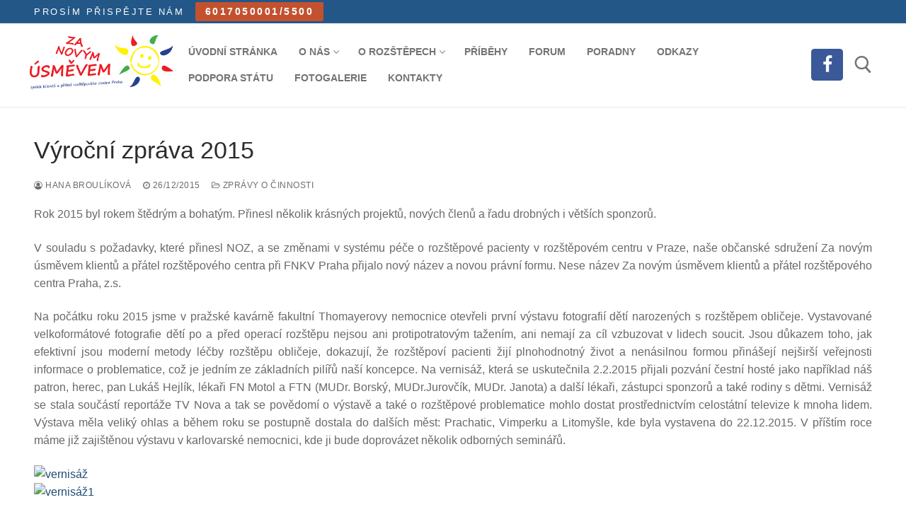

--- FILE ---
content_type: text/html; charset=UTF-8
request_url: https://zanovymusmevem.cz/vyrocni-zprava-2015/
body_size: 15994
content:
<!doctype html>
<html lang="cs">
<head>
	<meta charset="UTF-8">
	<meta name="viewport" content="width=device-width, initial-scale=1, maximum-scale=10.0, user-scalable=yes">
	<link rel="profile" href="http://gmpg.org/xfn/11">
	<title>Výroční zpráva 2015 &#8211; ZA NOVÝM ÚSMĚVEM klientů a přátel rozštěpového centra Praha z.s.</title>
<meta name='robots' content='max-image-preview:large' />
	<style>img:is([sizes="auto" i], [sizes^="auto," i]) { contain-intrinsic-size: 3000px 1500px }</style>
	<link rel="alternate" type="application/rss+xml" title="ZA NOVÝM ÚSMĚVEM klientů a přátel rozštěpového centra Praha z.s. &raquo; RSS zdroj" href="https://zanovymusmevem.cz/feed/" />
<script type="text/javascript">
/* <![CDATA[ */
window._wpemojiSettings = {"baseUrl":"https:\/\/s.w.org\/images\/core\/emoji\/15.0.3\/72x72\/","ext":".png","svgUrl":"https:\/\/s.w.org\/images\/core\/emoji\/15.0.3\/svg\/","svgExt":".svg","source":{"concatemoji":"https:\/\/zanovymusmevem.cz\/wp-includes\/js\/wp-emoji-release.min.js?ver=6.7.4"}};
/*! This file is auto-generated */
!function(i,n){var o,s,e;function c(e){try{var t={supportTests:e,timestamp:(new Date).valueOf()};sessionStorage.setItem(o,JSON.stringify(t))}catch(e){}}function p(e,t,n){e.clearRect(0,0,e.canvas.width,e.canvas.height),e.fillText(t,0,0);var t=new Uint32Array(e.getImageData(0,0,e.canvas.width,e.canvas.height).data),r=(e.clearRect(0,0,e.canvas.width,e.canvas.height),e.fillText(n,0,0),new Uint32Array(e.getImageData(0,0,e.canvas.width,e.canvas.height).data));return t.every(function(e,t){return e===r[t]})}function u(e,t,n){switch(t){case"flag":return n(e,"\ud83c\udff3\ufe0f\u200d\u26a7\ufe0f","\ud83c\udff3\ufe0f\u200b\u26a7\ufe0f")?!1:!n(e,"\ud83c\uddfa\ud83c\uddf3","\ud83c\uddfa\u200b\ud83c\uddf3")&&!n(e,"\ud83c\udff4\udb40\udc67\udb40\udc62\udb40\udc65\udb40\udc6e\udb40\udc67\udb40\udc7f","\ud83c\udff4\u200b\udb40\udc67\u200b\udb40\udc62\u200b\udb40\udc65\u200b\udb40\udc6e\u200b\udb40\udc67\u200b\udb40\udc7f");case"emoji":return!n(e,"\ud83d\udc26\u200d\u2b1b","\ud83d\udc26\u200b\u2b1b")}return!1}function f(e,t,n){var r="undefined"!=typeof WorkerGlobalScope&&self instanceof WorkerGlobalScope?new OffscreenCanvas(300,150):i.createElement("canvas"),a=r.getContext("2d",{willReadFrequently:!0}),o=(a.textBaseline="top",a.font="600 32px Arial",{});return e.forEach(function(e){o[e]=t(a,e,n)}),o}function t(e){var t=i.createElement("script");t.src=e,t.defer=!0,i.head.appendChild(t)}"undefined"!=typeof Promise&&(o="wpEmojiSettingsSupports",s=["flag","emoji"],n.supports={everything:!0,everythingExceptFlag:!0},e=new Promise(function(e){i.addEventListener("DOMContentLoaded",e,{once:!0})}),new Promise(function(t){var n=function(){try{var e=JSON.parse(sessionStorage.getItem(o));if("object"==typeof e&&"number"==typeof e.timestamp&&(new Date).valueOf()<e.timestamp+604800&&"object"==typeof e.supportTests)return e.supportTests}catch(e){}return null}();if(!n){if("undefined"!=typeof Worker&&"undefined"!=typeof OffscreenCanvas&&"undefined"!=typeof URL&&URL.createObjectURL&&"undefined"!=typeof Blob)try{var e="postMessage("+f.toString()+"("+[JSON.stringify(s),u.toString(),p.toString()].join(",")+"));",r=new Blob([e],{type:"text/javascript"}),a=new Worker(URL.createObjectURL(r),{name:"wpTestEmojiSupports"});return void(a.onmessage=function(e){c(n=e.data),a.terminate(),t(n)})}catch(e){}c(n=f(s,u,p))}t(n)}).then(function(e){for(var t in e)n.supports[t]=e[t],n.supports.everything=n.supports.everything&&n.supports[t],"flag"!==t&&(n.supports.everythingExceptFlag=n.supports.everythingExceptFlag&&n.supports[t]);n.supports.everythingExceptFlag=n.supports.everythingExceptFlag&&!n.supports.flag,n.DOMReady=!1,n.readyCallback=function(){n.DOMReady=!0}}).then(function(){return e}).then(function(){var e;n.supports.everything||(n.readyCallback(),(e=n.source||{}).concatemoji?t(e.concatemoji):e.wpemoji&&e.twemoji&&(t(e.twemoji),t(e.wpemoji)))}))}((window,document),window._wpemojiSettings);
/* ]]> */
</script>
<style id='wp-emoji-styles-inline-css' type='text/css'>

	img.wp-smiley, img.emoji {
		display: inline !important;
		border: none !important;
		box-shadow: none !important;
		height: 1em !important;
		width: 1em !important;
		margin: 0 0.07em !important;
		vertical-align: -0.1em !important;
		background: none !important;
		padding: 0 !important;
	}
</style>
<link rel='stylesheet' id='wp-block-library-css' href='https://zanovymusmevem.cz/wp-includes/css/dist/block-library/style.min.css?ver=6.7.4' type='text/css' media='all' />
<link rel='stylesheet' id='visual-portfolio-block-filter-by-category-css' href='https://zanovymusmevem.cz/wp-content/plugins/visual-portfolio/build/gutenberg/blocks/filter-by-category/style.css?ver=1765111874' type='text/css' media='all' />
<link rel='stylesheet' id='visual-portfolio-block-pagination-css' href='https://zanovymusmevem.cz/wp-content/plugins/visual-portfolio/build/gutenberg/blocks/pagination/style.css?ver=1765111874' type='text/css' media='all' />
<link rel='stylesheet' id='visual-portfolio-block-sort-css' href='https://zanovymusmevem.cz/wp-content/plugins/visual-portfolio/build/gutenberg/blocks/sort/style.css?ver=1765111874' type='text/css' media='all' />
<style id='classic-theme-styles-inline-css' type='text/css'>
/*! This file is auto-generated */
.wp-block-button__link{color:#fff;background-color:#32373c;border-radius:9999px;box-shadow:none;text-decoration:none;padding:calc(.667em + 2px) calc(1.333em + 2px);font-size:1.125em}.wp-block-file__button{background:#32373c;color:#fff;text-decoration:none}
</style>
<style id='global-styles-inline-css' type='text/css'>
:root{--wp--preset--aspect-ratio--square: 1;--wp--preset--aspect-ratio--4-3: 4/3;--wp--preset--aspect-ratio--3-4: 3/4;--wp--preset--aspect-ratio--3-2: 3/2;--wp--preset--aspect-ratio--2-3: 2/3;--wp--preset--aspect-ratio--16-9: 16/9;--wp--preset--aspect-ratio--9-16: 9/16;--wp--preset--color--black: #000000;--wp--preset--color--cyan-bluish-gray: #abb8c3;--wp--preset--color--white: #ffffff;--wp--preset--color--pale-pink: #f78da7;--wp--preset--color--vivid-red: #cf2e2e;--wp--preset--color--luminous-vivid-orange: #ff6900;--wp--preset--color--luminous-vivid-amber: #fcb900;--wp--preset--color--light-green-cyan: #7bdcb5;--wp--preset--color--vivid-green-cyan: #00d084;--wp--preset--color--pale-cyan-blue: #8ed1fc;--wp--preset--color--vivid-cyan-blue: #0693e3;--wp--preset--color--vivid-purple: #9b51e0;--wp--preset--gradient--vivid-cyan-blue-to-vivid-purple: linear-gradient(135deg,rgba(6,147,227,1) 0%,rgb(155,81,224) 100%);--wp--preset--gradient--light-green-cyan-to-vivid-green-cyan: linear-gradient(135deg,rgb(122,220,180) 0%,rgb(0,208,130) 100%);--wp--preset--gradient--luminous-vivid-amber-to-luminous-vivid-orange: linear-gradient(135deg,rgba(252,185,0,1) 0%,rgba(255,105,0,1) 100%);--wp--preset--gradient--luminous-vivid-orange-to-vivid-red: linear-gradient(135deg,rgba(255,105,0,1) 0%,rgb(207,46,46) 100%);--wp--preset--gradient--very-light-gray-to-cyan-bluish-gray: linear-gradient(135deg,rgb(238,238,238) 0%,rgb(169,184,195) 100%);--wp--preset--gradient--cool-to-warm-spectrum: linear-gradient(135deg,rgb(74,234,220) 0%,rgb(151,120,209) 20%,rgb(207,42,186) 40%,rgb(238,44,130) 60%,rgb(251,105,98) 80%,rgb(254,248,76) 100%);--wp--preset--gradient--blush-light-purple: linear-gradient(135deg,rgb(255,206,236) 0%,rgb(152,150,240) 100%);--wp--preset--gradient--blush-bordeaux: linear-gradient(135deg,rgb(254,205,165) 0%,rgb(254,45,45) 50%,rgb(107,0,62) 100%);--wp--preset--gradient--luminous-dusk: linear-gradient(135deg,rgb(255,203,112) 0%,rgb(199,81,192) 50%,rgb(65,88,208) 100%);--wp--preset--gradient--pale-ocean: linear-gradient(135deg,rgb(255,245,203) 0%,rgb(182,227,212) 50%,rgb(51,167,181) 100%);--wp--preset--gradient--electric-grass: linear-gradient(135deg,rgb(202,248,128) 0%,rgb(113,206,126) 100%);--wp--preset--gradient--midnight: linear-gradient(135deg,rgb(2,3,129) 0%,rgb(40,116,252) 100%);--wp--preset--font-size--small: 13px;--wp--preset--font-size--medium: 20px;--wp--preset--font-size--large: 36px;--wp--preset--font-size--x-large: 42px;--wp--preset--spacing--20: 0.44rem;--wp--preset--spacing--30: 0.67rem;--wp--preset--spacing--40: 1rem;--wp--preset--spacing--50: 1.5rem;--wp--preset--spacing--60: 2.25rem;--wp--preset--spacing--70: 3.38rem;--wp--preset--spacing--80: 5.06rem;--wp--preset--shadow--natural: 6px 6px 9px rgba(0, 0, 0, 0.2);--wp--preset--shadow--deep: 12px 12px 50px rgba(0, 0, 0, 0.4);--wp--preset--shadow--sharp: 6px 6px 0px rgba(0, 0, 0, 0.2);--wp--preset--shadow--outlined: 6px 6px 0px -3px rgba(255, 255, 255, 1), 6px 6px rgba(0, 0, 0, 1);--wp--preset--shadow--crisp: 6px 6px 0px rgba(0, 0, 0, 1);}:where(.is-layout-flex){gap: 0.5em;}:where(.is-layout-grid){gap: 0.5em;}body .is-layout-flex{display: flex;}.is-layout-flex{flex-wrap: wrap;align-items: center;}.is-layout-flex > :is(*, div){margin: 0;}body .is-layout-grid{display: grid;}.is-layout-grid > :is(*, div){margin: 0;}:where(.wp-block-columns.is-layout-flex){gap: 2em;}:where(.wp-block-columns.is-layout-grid){gap: 2em;}:where(.wp-block-post-template.is-layout-flex){gap: 1.25em;}:where(.wp-block-post-template.is-layout-grid){gap: 1.25em;}.has-black-color{color: var(--wp--preset--color--black) !important;}.has-cyan-bluish-gray-color{color: var(--wp--preset--color--cyan-bluish-gray) !important;}.has-white-color{color: var(--wp--preset--color--white) !important;}.has-pale-pink-color{color: var(--wp--preset--color--pale-pink) !important;}.has-vivid-red-color{color: var(--wp--preset--color--vivid-red) !important;}.has-luminous-vivid-orange-color{color: var(--wp--preset--color--luminous-vivid-orange) !important;}.has-luminous-vivid-amber-color{color: var(--wp--preset--color--luminous-vivid-amber) !important;}.has-light-green-cyan-color{color: var(--wp--preset--color--light-green-cyan) !important;}.has-vivid-green-cyan-color{color: var(--wp--preset--color--vivid-green-cyan) !important;}.has-pale-cyan-blue-color{color: var(--wp--preset--color--pale-cyan-blue) !important;}.has-vivid-cyan-blue-color{color: var(--wp--preset--color--vivid-cyan-blue) !important;}.has-vivid-purple-color{color: var(--wp--preset--color--vivid-purple) !important;}.has-black-background-color{background-color: var(--wp--preset--color--black) !important;}.has-cyan-bluish-gray-background-color{background-color: var(--wp--preset--color--cyan-bluish-gray) !important;}.has-white-background-color{background-color: var(--wp--preset--color--white) !important;}.has-pale-pink-background-color{background-color: var(--wp--preset--color--pale-pink) !important;}.has-vivid-red-background-color{background-color: var(--wp--preset--color--vivid-red) !important;}.has-luminous-vivid-orange-background-color{background-color: var(--wp--preset--color--luminous-vivid-orange) !important;}.has-luminous-vivid-amber-background-color{background-color: var(--wp--preset--color--luminous-vivid-amber) !important;}.has-light-green-cyan-background-color{background-color: var(--wp--preset--color--light-green-cyan) !important;}.has-vivid-green-cyan-background-color{background-color: var(--wp--preset--color--vivid-green-cyan) !important;}.has-pale-cyan-blue-background-color{background-color: var(--wp--preset--color--pale-cyan-blue) !important;}.has-vivid-cyan-blue-background-color{background-color: var(--wp--preset--color--vivid-cyan-blue) !important;}.has-vivid-purple-background-color{background-color: var(--wp--preset--color--vivid-purple) !important;}.has-black-border-color{border-color: var(--wp--preset--color--black) !important;}.has-cyan-bluish-gray-border-color{border-color: var(--wp--preset--color--cyan-bluish-gray) !important;}.has-white-border-color{border-color: var(--wp--preset--color--white) !important;}.has-pale-pink-border-color{border-color: var(--wp--preset--color--pale-pink) !important;}.has-vivid-red-border-color{border-color: var(--wp--preset--color--vivid-red) !important;}.has-luminous-vivid-orange-border-color{border-color: var(--wp--preset--color--luminous-vivid-orange) !important;}.has-luminous-vivid-amber-border-color{border-color: var(--wp--preset--color--luminous-vivid-amber) !important;}.has-light-green-cyan-border-color{border-color: var(--wp--preset--color--light-green-cyan) !important;}.has-vivid-green-cyan-border-color{border-color: var(--wp--preset--color--vivid-green-cyan) !important;}.has-pale-cyan-blue-border-color{border-color: var(--wp--preset--color--pale-cyan-blue) !important;}.has-vivid-cyan-blue-border-color{border-color: var(--wp--preset--color--vivid-cyan-blue) !important;}.has-vivid-purple-border-color{border-color: var(--wp--preset--color--vivid-purple) !important;}.has-vivid-cyan-blue-to-vivid-purple-gradient-background{background: var(--wp--preset--gradient--vivid-cyan-blue-to-vivid-purple) !important;}.has-light-green-cyan-to-vivid-green-cyan-gradient-background{background: var(--wp--preset--gradient--light-green-cyan-to-vivid-green-cyan) !important;}.has-luminous-vivid-amber-to-luminous-vivid-orange-gradient-background{background: var(--wp--preset--gradient--luminous-vivid-amber-to-luminous-vivid-orange) !important;}.has-luminous-vivid-orange-to-vivid-red-gradient-background{background: var(--wp--preset--gradient--luminous-vivid-orange-to-vivid-red) !important;}.has-very-light-gray-to-cyan-bluish-gray-gradient-background{background: var(--wp--preset--gradient--very-light-gray-to-cyan-bluish-gray) !important;}.has-cool-to-warm-spectrum-gradient-background{background: var(--wp--preset--gradient--cool-to-warm-spectrum) !important;}.has-blush-light-purple-gradient-background{background: var(--wp--preset--gradient--blush-light-purple) !important;}.has-blush-bordeaux-gradient-background{background: var(--wp--preset--gradient--blush-bordeaux) !important;}.has-luminous-dusk-gradient-background{background: var(--wp--preset--gradient--luminous-dusk) !important;}.has-pale-ocean-gradient-background{background: var(--wp--preset--gradient--pale-ocean) !important;}.has-electric-grass-gradient-background{background: var(--wp--preset--gradient--electric-grass) !important;}.has-midnight-gradient-background{background: var(--wp--preset--gradient--midnight) !important;}.has-small-font-size{font-size: var(--wp--preset--font-size--small) !important;}.has-medium-font-size{font-size: var(--wp--preset--font-size--medium) !important;}.has-large-font-size{font-size: var(--wp--preset--font-size--large) !important;}.has-x-large-font-size{font-size: var(--wp--preset--font-size--x-large) !important;}
:where(.wp-block-post-template.is-layout-flex){gap: 1.25em;}:where(.wp-block-post-template.is-layout-grid){gap: 1.25em;}
:where(.wp-block-columns.is-layout-flex){gap: 2em;}:where(.wp-block-columns.is-layout-grid){gap: 2em;}
:root :where(.wp-block-pullquote){font-size: 1.5em;line-height: 1.6;}
:where(.wp-block-visual-portfolio-loop.is-layout-flex){gap: 1.25em;}:where(.wp-block-visual-portfolio-loop.is-layout-grid){gap: 1.25em;}
</style>
<link rel='stylesheet' id='responsive-lightbox-nivo-css' href='https://zanovymusmevem.cz/wp-content/plugins/responsive-lightbox/assets/nivo/nivo-lightbox.min.css?ver=1.3.1' type='text/css' media='all' />
<link rel='stylesheet' id='responsive-lightbox-nivo-default-css' href='https://zanovymusmevem.cz/wp-content/plugins/responsive-lightbox/assets/nivo/themes/default/default.css?ver=1.3.1' type='text/css' media='all' />
<link rel='stylesheet' id='bg-shce-genericons-css' href='https://zanovymusmevem.cz/wp-content/plugins/show-hidecollapse-expand/assets/css/genericons/genericons.css?ver=6.7.4' type='text/css' media='all' />
<link rel='stylesheet' id='bg-show-hide-css' href='https://zanovymusmevem.cz/wp-content/plugins/show-hidecollapse-expand/assets/css/bg-show-hide.css?ver=6.7.4' type='text/css' media='all' />
<link rel='stylesheet' id='font-awesome-css' href='https://zanovymusmevem.cz/wp-content/themes/customify/assets/fonts/font-awesome/css/font-awesome.min.css?ver=5.0.0' type='text/css' media='all' />
<link rel='stylesheet' id='customify-style-css' href='https://zanovymusmevem.cz/wp-content/themes/customify/style.css?ver=0.4.13' type='text/css' media='all' />
<style id='customify-style-inline-css' type='text/css'>

.header-top .header--row-inner,
					body:not(.fl-builder-edit) .button,
					body:not(.fl-builder-edit) button:not(.menu-mobile-toggle, .components-button, .customize-partial-edit-shortcut-button),
					body:not(.fl-builder-edit) input[type="button"]:not(.ed_button),
					button.button,
					input[type="button"]:not(.ed_button, .components-button, .customize-partial-edit-shortcut-button),
					input[type="reset"]:not(.components-button, .customize-partial-edit-shortcut-button),
					input[type="submit"]:not(.components-button, .customize-partial-edit-shortcut-button),
					.pagination .nav-links > *:hover,
					.pagination .nav-links span,
					.nav-menu-desktop.style-full-height .primary-menu-ul > li.current-menu-item > a,
					.nav-menu-desktop.style-full-height .primary-menu-ul > li.current-menu-ancestor > a,
					.nav-menu-desktop.style-full-height .primary-menu-ul > li > a:hover,
					.posts-layout .readmore-button:hover
					{
					    background-color: #235787;
					}
					.posts-layout .readmore-button {
						color: #235787;
					}
					.pagination .nav-links > *:hover,
					.pagination .nav-links span,
					.entry-single .tags-links a:hover,
					.entry-single .cat-links a:hover,
					.posts-layout .readmore-button,
					.posts-layout .readmore-button:hover
					{
					    border-color: #235787;
					}

.customify-builder-btn
					{
					    background-color: #c3512f;
					}

body
					{
					    color: #686868;
					}
					abbr, acronym {
					    border-bottom-color: #686868;
					}

a
	                {
	                    color: #1e4b75;
					}

a:hover,
a:focus,
.link-meta:hover, .link-meta a:hover
{
    color: #111111;
}

h2 + h3,
.comments-area h2 + .comments-title,
.h2 + h3,
.comments-area .h2 + .comments-title,
.page-breadcrumb {
    border-top-color: #eaecee;
}
blockquote,
.site-content .widget-area .menu li.current-menu-item > a:before
{
    border-left-color: #eaecee;
}

@media screen and (min-width: 64em) {
    .comment-list .children li.comment {
        border-left-color: #eaecee;
    }
    .comment-list .children li.comment:after {
        background-color: #eaecee;
    }
}

.page-titlebar, .page-breadcrumb,
.posts-layout .entry-inner {
    border-bottom-color: #eaecee;
}

.header-search-form .search-field,
.entry-content .page-links a,
.header-search-modal,
.pagination .nav-links > *,
.entry-footer .tags-links a, .entry-footer .cat-links a,
.search .content-area article,
.site-content .widget-area .menu li.current-menu-item > a,
.posts-layout .entry-inner,
.post-navigation .nav-links,
article.comment .comment-meta,
.widget-area .widget_pages li a, .widget-area .widget_categories li a, .widget-area .widget_archive li a, .widget-area .widget_meta li a, .widget-area .widget_nav_menu li a, .widget-area .widget_product_categories li a, .widget-area .widget_recent_entries li a, .widget-area .widget_rss li a,
.widget-area .widget_recent_comments li
{
    border-color: #eaecee;
}

.header-search-modal::before {
    border-top-color: #eaecee;
    border-left-color: #eaecee;
}

@media screen and (min-width: 48em) {
    .content-sidebar.sidebar_vertical_border .content-area {
        border-right-color: #eaecee;
    }
    .sidebar-content.sidebar_vertical_border .content-area {
        border-left-color: #eaecee;
    }
    .sidebar-sidebar-content.sidebar_vertical_border .sidebar-primary {
        border-right-color: #eaecee;
    }
    .sidebar-sidebar-content.sidebar_vertical_border .sidebar-secondary {
        border-right-color: #eaecee;
    }
    .content-sidebar-sidebar.sidebar_vertical_border .sidebar-primary {
        border-left-color: #eaecee;
    }
    .content-sidebar-sidebar.sidebar_vertical_border .sidebar-secondary {
        border-left-color: #eaecee;
    }
    .sidebar-content-sidebar.sidebar_vertical_border .content-area {
        border-left-color: #eaecee;
        border-right-color: #eaecee;
    }
    .sidebar-content-sidebar.sidebar_vertical_border .content-area {
        border-left-color: #eaecee;
        border-right-color: #eaecee;
    }
}

article.comment .comment-post-author {
						background: #6d6d6d;
					}
					.pagination .nav-links > *,
					.link-meta,
					.link-meta a,
					.color-meta,
					.entry-single .tags-links:before,
					.entry-single .cats-links:before
					{
					    color: #6d6d6d;
					}

h1, h2, h3, h4, h5, h6 { color: #2b2b2b;}

.site-content .widget-title { color: #444444;}

#page-cover {
	background-image: url("https://zanovymusmevem.cz/wp-content/themes/customify/assets/images/default-cover.jpg");
}

.sub-menu .li-duplicator {
	display:none !important;
}
.builder-header-html-item.item--html p, .builder-header-html-item.item--html {
	letter-spacing: 2.5px;
}
.header-search_icon-item .header-search-modal  {
	border-style: solid;
} 

.header-search_icon-item .search-field  {
	border-style: solid;
} 

.dark-mode .header-search_box-item .search-form-fields, .header-search_box-item .search-form-fields  {
	border-style: solid;
} 
a.item--button {
	letter-spacing: 2.5px;
}
body  {
	background-color: #FFFFFF;
} 

.site-content .content-area  {
	background-color: #FFFFFF;
} 


/* CSS for desktop */

#page-cover .page-cover-inner {
	min-height: 300px;
}

.header--row.header-top .customify-grid, .header--row.header-top .style-full-height .primary-menu-ul > li > a {
	min-height: 33px;
}

.header--row.header-main .customify-grid, .header--row.header-main .style-full-height .primary-menu-ul > li > a {
	min-height: 90px;
}

.header--row.header-bottom .customify-grid, .header--row.header-bottom .style-full-height .primary-menu-ul > li > a {
	min-height: 55px;
}

.site-header .site-branding img { max-width: 205px; } .site-header .cb-row--mobile .site-branding img { width: 205px; }

.header--row .builder-item--logo, .builder-item.builder-item--group .item--inner.builder-item--logo {
	margin-top: 0px;
	margin-right: 0px;
	margin-bottom: 0px;
	margin-left: 0px;
}

.header--row .builder-first--nav-icon {
	text-align: right;
}

.header-search_icon-item svg {
	height: 25px; width: 25px;
}

.header-search_icon-item .search-submit {
	margin-left: -40px;
}

.header-search_box-item .search-submit{margin-left: -40px;} .header-search_box-item .woo_bootster_search .search-submit{margin-left: -40px;} .header-search_box-item .header-search-form button.search-submit{margin-left:-40px;}

.header--row .builder-first--primary-menu {
	text-align: right;
}

.header-social-icons.customify-builder-social-icons li a { font-size: 25px; }

.footer--row .builder-item--footer-3, .builder-item.builder-item--group .item--inner.builder-item--footer-3 {
	margin-top: 75px;
	margin-right: 0px;
	margin-bottom: 0px;
	margin-left: 0px;
}

.footer--row .builder-item--footer-4, .builder-item.builder-item--group .item--inner.builder-item--footer-4 {
	margin-top: 0px;
	margin-right: 0px;
	margin-bottom: 0px;
	margin-left: 0px;
}


/* CSS for tablet */
@media screen and (max-width: 1024px) { 
#page-cover .page-cover-inner {
	min-height: 250px;
}

.header--row .builder-item--logo, .builder-item.builder-item--group .item--inner.builder-item--logo {
	margin-top: 10px;
	margin-right: 0px;
	margin-bottom: 0px;
	margin-left: 0px;
}

.header--row .builder-first--nav-icon {
	text-align: right;
}

.header-search_icon-item svg {
	height: 20px; width: 20px;
}

.header-search_icon-item .search-submit {
	margin-left: -40px;
}

.header-search_box-item .search-submit{margin-left: -40px;} .header-search_box-item .woo_bootster_search .search-submit{margin-left: -40px;} .header-search_box-item .header-search-form button.search-submit{margin-left:-40px;}

.header-social-icons.customify-builder-social-icons li a { font-size: 20px; }

.footer--row .builder-item--footer-4, .builder-item.builder-item--group .item--inner.builder-item--footer-4 {
	margin-top: 0px;
	margin-right: 0px;
}
 }

/* CSS for mobile */
@media screen and (max-width: 568px) { 
#page-cover .page-cover-inner {
	min-height: 200px;
}

.header--row.header-top .customify-grid, .header--row.header-top .style-full-height .primary-menu-ul > li > a {
	min-height: 33px;
}

.header--row .builder-item--logo, .builder-item.builder-item--group .item--inner.builder-item--logo {
	margin-top: 10px;
}

.header--row .builder-first--nav-icon {
	text-align: right;
}

.header-search_icon-item .search-submit {
	margin-left: -40px;
}

.header-search_box-item .search-submit{margin-left: -40px;} .header-search_box-item .woo_bootster_search .search-submit{margin-left: -40px;} .header-search_box-item .header-search-form button.search-submit{margin-left:-40px;}

.header-social-icons.customify-builder-social-icons li a { font-size: 15px; }
 }

</style>
<script type="text/javascript" src="https://zanovymusmevem.cz/wp-includes/js/jquery/jquery.min.js?ver=3.7.1" id="jquery-core-js"></script>
<script type="text/javascript" src="https://zanovymusmevem.cz/wp-includes/js/jquery/jquery-migrate.min.js?ver=3.4.1" id="jquery-migrate-js"></script>
<script type="text/javascript" src="https://zanovymusmevem.cz/wp-content/plugins/responsive-lightbox/assets/nivo/nivo-lightbox.min.js?ver=1.3.1" id="responsive-lightbox-nivo-js"></script>
<script type="text/javascript" src="https://zanovymusmevem.cz/wp-includes/js/underscore.min.js?ver=1.13.7" id="underscore-js"></script>
<script type="text/javascript" src="https://zanovymusmevem.cz/wp-content/plugins/responsive-lightbox/assets/infinitescroll/infinite-scroll.pkgd.min.js?ver=4.0.1" id="responsive-lightbox-infinite-scroll-js"></script>
<script type="text/javascript" id="responsive-lightbox-js-before">
/* <![CDATA[ */
var rlArgs = {"script":"nivo","selector":"lightbox","customEvents":"","activeGalleries":true,"effect":"fade","clickOverlayToClose":true,"keyboardNav":true,"errorMessage":"The requested content cannot be loaded. Please try again later.","woocommerce_gallery":false,"ajaxurl":"https:\/\/zanovymusmevem.cz\/wp-admin\/admin-ajax.php","nonce":"4a3305b2a2","preview":false,"postId":7911,"scriptExtension":false};
/* ]]> */
</script>
<script type="text/javascript" src="https://zanovymusmevem.cz/wp-content/plugins/responsive-lightbox/js/front.js?ver=2.5.4" id="responsive-lightbox-js"></script>
<link rel="https://api.w.org/" href="https://zanovymusmevem.cz/wp-json/" /><link rel="alternate" title="JSON" type="application/json" href="https://zanovymusmevem.cz/wp-json/wp/v2/posts/7911" /><link rel="EditURI" type="application/rsd+xml" title="RSD" href="https://zanovymusmevem.cz/xmlrpc.php?rsd" />
<meta name="generator" content="WordPress 6.7.4" />
<link rel="canonical" href="https://zanovymusmevem.cz/vyrocni-zprava-2015/" />
<link rel='shortlink' href='https://zanovymusmevem.cz/?p=7911' />
<link rel="alternate" title="oEmbed (JSON)" type="application/json+oembed" href="https://zanovymusmevem.cz/wp-json/oembed/1.0/embed?url=https%3A%2F%2Fzanovymusmevem.cz%2Fvyrocni-zprava-2015%2F" />
<link rel="alternate" title="oEmbed (XML)" type="text/xml+oembed" href="https://zanovymusmevem.cz/wp-json/oembed/1.0/embed?url=https%3A%2F%2Fzanovymusmevem.cz%2Fvyrocni-zprava-2015%2F&#038;format=xml" />
<script>readMoreArgs = []</script><script type="text/javascript">
				EXPM_VERSION=3.541;EXPM_AJAX_URL='https://zanovymusmevem.cz/wp-admin/admin-ajax.php';
			function yrmAddEvent(element, eventName, fn) {
				if (element.addEventListener)
					element.addEventListener(eventName, fn, false);
				else if (element.attachEvent)
					element.attachEvent('on' + eventName, fn);
			}
			</script><script type='text/javascript'>
/* <![CDATA[ */
var VPData = {"version":"3.4.1","pro":false,"__":{"couldnt_retrieve_vp":"Couldn't retrieve Visual Portfolio ID.","pswp_close":"Close (Esc)","pswp_share":"Share","pswp_fs":"Toggle fullscreen","pswp_zoom":"Zoom in\/out","pswp_prev":"Previous (arrow left)","pswp_next":"Next (arrow right)","pswp_share_fb":"Share on Facebook","pswp_share_tw":"Tweet","pswp_share_x":"X","pswp_share_pin":"Pin it","pswp_download":"Download","fancybox_close":"Close","fancybox_next":"Next","fancybox_prev":"Previous","fancybox_error":"The requested content cannot be loaded. <br \/> Please try again later.","fancybox_play_start":"Start slideshow","fancybox_play_stop":"Pause slideshow","fancybox_full_screen":"Full screen","fancybox_thumbs":"Thumbnails","fancybox_download":"Download","fancybox_share":"Share","fancybox_zoom":"Zoom"},"settingsPopupGallery":{"enable_on_wordpress_images":false,"vendor":"fancybox","deep_linking":false,"deep_linking_url_to_share_images":false,"show_arrows":true,"show_counter":true,"show_zoom_button":true,"show_fullscreen_button":true,"show_share_button":true,"show_close_button":true,"show_thumbs":true,"show_download_button":false,"show_slideshow":false,"click_to_zoom":true,"restore_focus":true},"screenSizes":[320,576,768,992,1200]};
/* ]]> */
</script>
		<noscript>
			<style type="text/css">
				.vp-portfolio__preloader-wrap{display:none}.vp-portfolio__filter-wrap,.vp-portfolio__items-wrap,.vp-portfolio__pagination-wrap,.vp-portfolio__sort-wrap{opacity:1;visibility:visible}.vp-portfolio__item .vp-portfolio__item-img noscript+img,.vp-portfolio__thumbnails-wrap{display:none}
			</style>
		</noscript>
		<noscript><style>.vce-row-container .vcv-lozad {display: none}</style></noscript><meta name="generator" content="Powered by Visual Composer Website Builder - fast and easy-to-use drag and drop visual editor for WordPress."/>		<style type="text/css">
			/* If html does not have either class, do not show lazy loaded images. */
			html:not(.vp-lazyload-enabled):not(.js) .vp-lazyload {
				display: none;
			}
		</style>
		<script>
			document.documentElement.classList.add(
				'vp-lazyload-enabled'
			);
		</script>
		<link rel="icon" href="https://zanovymusmevem.cz/wp-content/uploads/2020/04/favicon-150x150.png" sizes="32x32" />
<link rel="icon" href="https://zanovymusmevem.cz/wp-content/uploads/2020/04/favicon.png" sizes="192x192" />
<link rel="apple-touch-icon" href="https://zanovymusmevem.cz/wp-content/uploads/2020/04/favicon.png" />
<meta name="msapplication-TileImage" content="https://zanovymusmevem.cz/wp-content/uploads/2020/04/favicon.png" />
		<style type="text/css" id="wp-custom-css">
			#block-4 { 
	margin-bottom:-8px
}		</style>
		</head>

<body class="post-template-default single single-post postid-7911 single-format-standard wp-custom-logo vcwb content main-layout-content sidebar_vertical_border site-full-width menu_sidebar_slide_left">
<div id="page" class="site box-shadow">
	<a class="skip-link screen-reader-text" href="#site-content">Přeskočit na obsah</a>
	<a class="close is-size-medium  close-panel close-sidebar-panel" href="#">
        <span class="hamburger hamburger--squeeze is-active">
            <span class="hamburger-box">
              <span class="hamburger-inner"><span class="screen-reader-text">Menu</span></span>
            </span>
        </span>
        <span class="screen-reader-text">Zavřeno</span>
        </a><header id="masthead" class="site-header header-v2"><div id="masthead-inner" class="site-header-inner">							<div  class="header-top header--row layout-full-contained"  id="cb-row--header-top"  data-row-id="top"  data-show-on="desktop mobile">
								<div class="header--row-inner header-top-inner dark-mode">
									<div class="customify-container">
										<div class="customify-grid  cb-row--desktop hide-on-mobile hide-on-tablet customify-grid-middle"><div class="row-v2 row-v2-top no-center no-right"><div class="col-v2 col-v2-left"><div class="item--inner builder-item--html" data-section="header_html" data-item-id="html" ><div class="builder-header-html-item item--html"><p>Prosím přispějte nám</p>
</div></div><div class="item--inner builder-item--button" data-section="header_button" data-item-id="button" ><a target="_blank"  href="https://www.rb.cz/povinne-zverejnovane-informace/transparentni-ucty?mvcPath=transactions&#038;accountNumber=6017050001&#038;path=transactions" class="item--button customify-btn customify-builder-btn is-icon-before">6017050001/5500</a></div></div></div></div><div class="cb-row--mobile hide-on-desktop customify-grid customify-grid-middle"><div class="row-v2 row-v2-top no-center no-right"><div class="col-v2 col-v2-left"><div class="item--inner builder-item--html" data-section="header_html" data-item-id="html" ><div class="builder-header-html-item item--html"><p>Prosím přispějte nám</p>
</div></div><div class="item--inner builder-item--button" data-section="header_button" data-item-id="button" ><a target="_blank"  href="https://www.rb.cz/povinne-zverejnovane-informace/transparentni-ucty?mvcPath=transactions&#038;accountNumber=6017050001&#038;path=transactions" class="item--button customify-btn customify-builder-btn is-icon-before">6017050001/5500</a></div></div></div></div>									</div>
								</div>
							</div>
														<div  class="header-main header--row layout-full-contained"  id="cb-row--header-main"  data-row-id="main"  data-show-on="desktop mobile">
								<div class="header--row-inner header-main-inner light-mode">
									<div class="customify-container">
										<div class="customify-grid  cb-row--desktop hide-on-mobile hide-on-tablet customify-grid-middle"><div class="row-v2 row-v2-main no-center"><div class="col-v2 col-v2-left"><div class="item--inner builder-item--logo" data-section="title_tagline" data-item-id="logo" >		<div class="site-branding logo-top">
						<a href="https://zanovymusmevem.cz/" class="logo-link" rel="home" itemprop="url">
				<img class="site-img-logo" src="https://zanovymusmevem.cz/wp-content/uploads/2020/04/logo-vetsi.png" alt="ZA NOVÝM ÚSMĚVEM klientů a přátel rozštěpového centra Praha z.s.">
							</a>
					</div><!-- .site-branding -->
		</div><div class="item--inner builder-item--primary-menu has_menu" data-section="header_menu_primary" data-item-id="primary-menu" ><nav  id="site-navigation-main-desktop" class="site-navigation primary-menu primary-menu-main nav-menu-desktop primary-menu-desktop style-border-top"><ul id="menu-menu-1" class="primary-menu-ul menu nav-menu"><li id="menu-item--main-desktop-8112" class="menu-item menu-item-type-post_type menu-item-object-page menu-item-home menu-item-8112"><a href="https://zanovymusmevem.cz/"><span class="link-before">Úvodní stránka</span></a></li>
<li id="menu-item--main-desktop-8120" class="menu-item menu-item-type-post_type menu-item-object-page menu-item-has-children menu-item-8120"><a href="https://zanovymusmevem.cz/o-sdruzeni/"><span class="link-before">O nás<span class="nav-icon-angle">&nbsp;</span></span></a>
<ul class="sub-menu sub-lv-0">
	<li id="menu-item--main-desktop-8131" class="menu-item menu-item-type-taxonomy menu-item-object-category menu-item-8131"><a href="https://zanovymusmevem.cz/category/pripravujeme/"><span class="link-before">Připravujeme</span></a></li>
	<li id="menu-item--main-desktop-8132" class="menu-item menu-item-type-post_type menu-item-object-page menu-item-8132"><a href="https://zanovymusmevem.cz/koncepce/"><span class="link-before">Koncepce</span></a></li>
	<li id="menu-item--main-desktop-8133" class="menu-item menu-item-type-post_type menu-item-object-page menu-item-8133"><a href="https://zanovymusmevem.cz/stanovy/"><span class="link-before">Stanovy</span></a></li>
	<li id="menu-item--main-desktop-8134" class="menu-item menu-item-type-taxonomy menu-item-object-category current-post-ancestor current-menu-parent current-post-parent menu-item-8134"><a href="https://zanovymusmevem.cz/category/zpravy-o-cinnosti/"><span class="link-before">Zprávy o činnosti</span></a></li>
	<li id="menu-item--main-desktop-8135" class="menu-item menu-item-type-post_type menu-item-object-page menu-item-8135"><a href="https://zanovymusmevem.cz/partneri/"><span class="link-before">Patroni a partneři</span></a></li>
	<li id="menu-item--main-desktop-8136" class="menu-item menu-item-type-post_type menu-item-object-page menu-item-8136"><a href="https://zanovymusmevem.cz/fandi-nam/"><span class="link-before">Fandí nám</span></a></li>
	<li id="menu-item--main-desktop-8137" class="menu-item menu-item-type-taxonomy menu-item-object-category menu-item-8137"><a href="https://zanovymusmevem.cz/category/napsali-o-nas/"><span class="link-before">Napsali o nás</span></a></li>
	<li id="menu-item--main-desktop-8138" class="menu-item menu-item-type-post_type menu-item-object-page menu-item-8138"><a href="https://zanovymusmevem.cz/nase-knihovna/"><span class="link-before">Naše knihovna</span></a></li>
	<li id="menu-item--main-desktop-8139" class="menu-item menu-item-type-post_type menu-item-object-page menu-item-8139"><a href="https://zanovymusmevem.cz/ke-stazeni/"><span class="link-before">Ke stažení</span></a></li>
	<li id="menu-item--main-desktop-8140" class="menu-item menu-item-type-taxonomy menu-item-object-category menu-item-8140"><a href="https://zanovymusmevem.cz/category/videa/"><span class="link-before">Videa</span></a></li>
</ul>
</li>
<li id="menu-item--main-desktop-8121" class="menu-item menu-item-type-post_type menu-item-object-page menu-item-has-children menu-item-8121"><a href="https://zanovymusmevem.cz/o-rozstepech/"><span class="link-before">O rozštěpech<span class="nav-icon-angle">&nbsp;</span></span></a>
<ul class="sub-menu sub-lv-0">
	<li id="menu-item--main-desktop-8141" class="menu-item menu-item-type-post_type menu-item-object-post menu-item-8141"><a href="https://zanovymusmevem.cz/o-rozstepech-vseobecne/"><span class="link-before">O rozštěpech všeobecně</span></a></li>
	<li id="menu-item--main-desktop-8142" class="menu-item menu-item-type-post_type menu-item-object-post menu-item-8142"><a href="https://zanovymusmevem.cz/zakladni-casovani-lecebneho-protokolu/"><span class="link-before">Základní časování léčebného protokolu</span></a></li>
	<li id="menu-item--main-desktop-8143" class="menu-item menu-item-type-post_type menu-item-object-post menu-item-8143"><a href="https://zanovymusmevem.cz/zpusob-leceni/"><span class="link-before">Způsob léčení</span></a></li>
	<li id="menu-item--main-desktop-8147" class="menu-item menu-item-type-post_type menu-item-object-post menu-item-8147"><a href="https://zanovymusmevem.cz/rozstep/"><span class="link-before">Rozštěp – slovník pojmů</span></a></li>
	<li id="menu-item--main-desktop-8146" class="menu-item menu-item-type-post_type menu-item-object-post menu-item-8146"><a href="https://zanovymusmevem.cz/prvni-rok-slovnik-pojmu/"><span class="link-before">První rok – slovník pojmů</span></a></li>
	<li id="menu-item--main-desktop-8145" class="menu-item menu-item-type-post_type menu-item-object-post menu-item-8145"><a href="https://zanovymusmevem.cz/orl-slovnik-pojmu/"><span class="link-before">ORL – slovník pojmů</span></a></li>
	<li id="menu-item--main-desktop-8144" class="menu-item menu-item-type-post_type menu-item-object-post menu-item-8144"><a href="https://zanovymusmevem.cz/logopedie-slovnik-pojmu/"><span class="link-before">Logopedie – slovník pojmů</span></a></li>
	<li id="menu-item--main-desktop-8148" class="menu-item menu-item-type-post_type menu-item-object-post menu-item-8148"><a href="https://zanovymusmevem.cz/stomatologie-slovnik-pojmu/"><span class="link-before">Stomatologie – slovník pojmů</span></a></li>
</ul>
</li>
<li id="menu-item--main-desktop-8127" class="menu-item menu-item-type-post_type menu-item-object-page menu-item-8127"><a href="https://zanovymusmevem.cz/pribehy/"><span class="link-before">Příběhy</span></a></li>
<li id="menu-item--main-desktop-8114" class="menu-item menu-item-type-post_type menu-item-object-page menu-item-8114"><a href="https://zanovymusmevem.cz/forum-err/"><span class="link-before">Forum</span></a></li>
<li id="menu-item--main-desktop-8125" class="menu-item menu-item-type-post_type menu-item-object-page menu-item-8125"><a href="https://zanovymusmevem.cz/poradny/"><span class="link-before">Poradny</span></a></li>
<li id="menu-item--main-desktop-8122" class="menu-item menu-item-type-post_type menu-item-object-page menu-item-8122"><a href="https://zanovymusmevem.cz/odkazy/"><span class="link-before">Odkazy</span></a></li>
<li id="menu-item--main-desktop-8182" class="menu-item menu-item-type-taxonomy menu-item-object-category menu-item-8182"><a href="https://zanovymusmevem.cz/category/podpora-statu/"><span class="link-before">Podpora státu</span></a></li>
<li id="menu-item--main-desktop-8115" class="menu-item menu-item-type-post_type menu-item-object-page menu-item-8115"><a href="https://zanovymusmevem.cz/fotogalerie/"><span class="link-before">Fotogalerie</span></a></li>
<li id="menu-item--main-desktop-8118" class="menu-item menu-item-type-post_type menu-item-object-page menu-item-8118"><a href="https://zanovymusmevem.cz/kontakty/"><span class="link-before">Kontakty</span></a></li>
</ul></nav></div></div><div class="col-v2 col-v2-right"><div class="item--inner builder-item--social-icons" data-section="header_social_icons" data-item-id="social-icons" ><ul class="header-social-icons customify-builder-social-icons color-default"><li><a class="social-icon-facebook shape-rounded" rel="nofollow noopener" target="_blank" href="https://www.facebook.com/rozstep.obliceje/" aria-label="Facebook"><i class="social-icon fa fa-facebook" title="Facebook"></i></a></li></ul></div><div class="item--inner builder-item--search_icon" data-section="search_icon" data-item-id="search_icon" ><div class="header-search_icon-item item--search_icon">		<a class="search-icon" href="#" aria-label="open search tool">
			<span class="ic-search">
				<svg aria-hidden="true" focusable="false" role="presentation" xmlns="http://www.w3.org/2000/svg" width="20" height="21" viewBox="0 0 20 21">
					<path fill="currentColor" fill-rule="evenodd" d="M12.514 14.906a8.264 8.264 0 0 1-4.322 1.21C3.668 16.116 0 12.513 0 8.07 0 3.626 3.668.023 8.192.023c4.525 0 8.193 3.603 8.193 8.047 0 2.033-.769 3.89-2.035 5.307l4.999 5.552-1.775 1.597-5.06-5.62zm-4.322-.843c3.37 0 6.102-2.684 6.102-5.993 0-3.31-2.732-5.994-6.102-5.994S2.09 4.76 2.09 8.07c0 3.31 2.732 5.993 6.102 5.993z"></path>
				</svg>
			</span>
			<span class="ic-close">
				<svg version="1.1" id="Capa_1" xmlns="http://www.w3.org/2000/svg" xmlns:xlink="http://www.w3.org/1999/xlink" x="0px" y="0px" width="612px" height="612px" viewBox="0 0 612 612" fill="currentColor" style="enable-background:new 0 0 612 612;" xml:space="preserve"><g><g id="cross"><g><polygon points="612,36.004 576.521,0.603 306,270.608 35.478,0.603 0,36.004 270.522,306.011 0,575.997 35.478,611.397 306,341.411 576.521,611.397 612,575.997 341.459,306.011 " /></g></g></g><g></g><g></g><g></g><g></g><g></g><g></g><g></g><g></g><g></g><g></g><g></g><g></g><g></g><g></g><g></g></svg>
			</span>
			<span class="arrow-down"></span>
		</a>
		<div class="header-search-modal-wrapper">
			<form role="search" class="header-search-modal header-search-form" action="https://zanovymusmevem.cz/">
				<label>
					<span class="screen-reader-text">Hledat:</span>
					<input type="search" class="search-field" placeholder="Hledat..." value="" name="s" title="Hledat:" />
				</label>
				<button type="submit" class="search-submit" aria-label="submit search">
					<svg aria-hidden="true" focusable="false" role="presentation" xmlns="http://www.w3.org/2000/svg" width="20" height="21" viewBox="0 0 20 21">
						<path fill="currentColor" fill-rule="evenodd" d="M12.514 14.906a8.264 8.264 0 0 1-4.322 1.21C3.668 16.116 0 12.513 0 8.07 0 3.626 3.668.023 8.192.023c4.525 0 8.193 3.603 8.193 8.047 0 2.033-.769 3.89-2.035 5.307l4.999 5.552-1.775 1.597-5.06-5.62zm-4.322-.843c3.37 0 6.102-2.684 6.102-5.993 0-3.31-2.732-5.994-6.102-5.994S2.09 4.76 2.09 8.07c0 3.31 2.732 5.993 6.102 5.993z"></path>
					</svg>
				</button>
			</form>
		</div>
		</div></div></div></div></div><div class="cb-row--mobile hide-on-desktop customify-grid customify-grid-middle"><div class="row-v2 row-v2-main no-center"><div class="col-v2 col-v2-left"><div class="item--inner builder-item--logo" data-section="title_tagline" data-item-id="logo" >		<div class="site-branding logo-top">
						<a href="https://zanovymusmevem.cz/" class="logo-link" rel="home" itemprop="url">
				<img class="site-img-logo" src="https://zanovymusmevem.cz/wp-content/uploads/2020/04/logo-vetsi.png" alt="ZA NOVÝM ÚSMĚVEM klientů a přátel rozštěpového centra Praha z.s.">
							</a>
					</div><!-- .site-branding -->
		</div></div><div class="col-v2 col-v2-right"><div class="item--inner builder-item--social-icons" data-section="header_social_icons" data-item-id="social-icons" ><ul class="header-social-icons customify-builder-social-icons color-default"><li><a class="social-icon-facebook shape-rounded" rel="nofollow noopener" target="_blank" href="https://www.facebook.com/rozstep.obliceje/" aria-label="Facebook"><i class="social-icon fa fa-facebook" title="Facebook"></i></a></li></ul></div><div class="item--inner builder-item--search_icon" data-section="search_icon" data-item-id="search_icon" ><div class="header-search_icon-item item--search_icon">		<a class="search-icon" href="#" aria-label="open search tool">
			<span class="ic-search">
				<svg aria-hidden="true" focusable="false" role="presentation" xmlns="http://www.w3.org/2000/svg" width="20" height="21" viewBox="0 0 20 21">
					<path fill="currentColor" fill-rule="evenodd" d="M12.514 14.906a8.264 8.264 0 0 1-4.322 1.21C3.668 16.116 0 12.513 0 8.07 0 3.626 3.668.023 8.192.023c4.525 0 8.193 3.603 8.193 8.047 0 2.033-.769 3.89-2.035 5.307l4.999 5.552-1.775 1.597-5.06-5.62zm-4.322-.843c3.37 0 6.102-2.684 6.102-5.993 0-3.31-2.732-5.994-6.102-5.994S2.09 4.76 2.09 8.07c0 3.31 2.732 5.993 6.102 5.993z"></path>
				</svg>
			</span>
			<span class="ic-close">
				<svg version="1.1" id="Capa_1" xmlns="http://www.w3.org/2000/svg" xmlns:xlink="http://www.w3.org/1999/xlink" x="0px" y="0px" width="612px" height="612px" viewBox="0 0 612 612" fill="currentColor" style="enable-background:new 0 0 612 612;" xml:space="preserve"><g><g id="cross"><g><polygon points="612,36.004 576.521,0.603 306,270.608 35.478,0.603 0,36.004 270.522,306.011 0,575.997 35.478,611.397 306,341.411 576.521,611.397 612,575.997 341.459,306.011 " /></g></g></g><g></g><g></g><g></g><g></g><g></g><g></g><g></g><g></g><g></g><g></g><g></g><g></g><g></g><g></g><g></g></svg>
			</span>
			<span class="arrow-down"></span>
		</a>
		<div class="header-search-modal-wrapper">
			<form role="search" class="header-search-modal header-search-form" action="https://zanovymusmevem.cz/">
				<label>
					<span class="screen-reader-text">Hledat:</span>
					<input type="search" class="search-field" placeholder="Hledat..." value="" name="s" title="Hledat:" />
				</label>
				<button type="submit" class="search-submit" aria-label="submit search">
					<svg aria-hidden="true" focusable="false" role="presentation" xmlns="http://www.w3.org/2000/svg" width="20" height="21" viewBox="0 0 20 21">
						<path fill="currentColor" fill-rule="evenodd" d="M12.514 14.906a8.264 8.264 0 0 1-4.322 1.21C3.668 16.116 0 12.513 0 8.07 0 3.626 3.668.023 8.192.023c4.525 0 8.193 3.603 8.193 8.047 0 2.033-.769 3.89-2.035 5.307l4.999 5.552-1.775 1.597-5.06-5.62zm-4.322-.843c3.37 0 6.102-2.684 6.102-5.993 0-3.31-2.732-5.994-6.102-5.994S2.09 4.76 2.09 8.07c0 3.31 2.732 5.993 6.102 5.993z"></path>
					</svg>
				</button>
			</form>
		</div>
		</div></div><div class="item--inner builder-item--nav-icon" data-section="header_menu_icon" data-item-id="nav-icon" >		<button type="button" class="menu-mobile-toggle item-button is-size-desktop-large is-size-tablet-large is-size-mobile-medium"  aria-label="nav icon">
			<span class="hamburger hamburger--squeeze">
				<span class="hamburger-box">
					<span class="hamburger-inner"></span>
				</span>
			</span>
			<span class="nav-icon--label hide-on-tablet hide-on-mobile">Menu</span></button>
		</div></div></div></div>									</div>
								</div>
							</div>
							<div id="header-menu-sidebar" class="header-menu-sidebar menu-sidebar-panel dark-mode"><div id="header-menu-sidebar-bg" class="header-menu-sidebar-bg"><div id="header-menu-sidebar-inner" class="header-menu-sidebar-inner"><div class="builder-item-sidebar mobile-item--search_box"><div class="item--inner" data-item-id="search_box" data-section="search_box"><div class="header-search_box-item item--search_box">		<form role="search" class="header-search-form " action="https://zanovymusmevem.cz/">
			<div class="search-form-fields">
				<span class="screen-reader-text">Hledat:</span>
				
				<input type="search" class="search-field" placeholder="Hledat..." value="" name="s" title="Hledat:" />

							</div>
			<button type="submit" class="search-submit" aria-label="Submit Search">
				<svg aria-hidden="true" focusable="false" role="presentation" xmlns="http://www.w3.org/2000/svg" width="20" height="21" viewBox="0 0 20 21">
					<path fill="currentColor" fill-rule="evenodd" d="M12.514 14.906a8.264 8.264 0 0 1-4.322 1.21C3.668 16.116 0 12.513 0 8.07 0 3.626 3.668.023 8.192.023c4.525 0 8.193 3.603 8.193 8.047 0 2.033-.769 3.89-2.035 5.307l4.999 5.552-1.775 1.597-5.06-5.62zm-4.322-.843c3.37 0 6.102-2.684 6.102-5.993 0-3.31-2.732-5.994-6.102-5.994S2.09 4.76 2.09 8.07c0 3.31 2.732 5.993 6.102 5.993z"></path>
				</svg>
			</button>
		</form>
		</div></div></div><div class="builder-item-sidebar mobile-item--primary-menu mobile-item--menu "><div class="item--inner" data-item-id="primary-menu" data-section="header_menu_primary"><nav  id="site-navigation-sidebar-mobile" class="site-navigation primary-menu primary-menu-sidebar nav-menu-mobile primary-menu-mobile style-border-top"><ul id="menu-menu-1" class="primary-menu-ul menu nav-menu"><li id="menu-item--sidebar-mobile-8112" class="menu-item menu-item-type-post_type menu-item-object-page menu-item-home menu-item-8112"><a href="https://zanovymusmevem.cz/"><span class="link-before">Úvodní stránka</span></a></li>
<li id="menu-item--sidebar-mobile-8120" class="menu-item menu-item-type-post_type menu-item-object-page menu-item-has-children menu-item-8120"><a href="https://zanovymusmevem.cz/o-sdruzeni/"><span class="link-before">O nás<span class="nav-icon-angle">&nbsp;</span></span></a>
<ul class="sub-menu sub-lv-0">
	<li id="menu-item--sidebar-mobile-8131" class="menu-item menu-item-type-taxonomy menu-item-object-category menu-item-8131"><a href="https://zanovymusmevem.cz/category/pripravujeme/"><span class="link-before">Připravujeme</span></a></li>
	<li id="menu-item--sidebar-mobile-8132" class="menu-item menu-item-type-post_type menu-item-object-page menu-item-8132"><a href="https://zanovymusmevem.cz/koncepce/"><span class="link-before">Koncepce</span></a></li>
	<li id="menu-item--sidebar-mobile-8133" class="menu-item menu-item-type-post_type menu-item-object-page menu-item-8133"><a href="https://zanovymusmevem.cz/stanovy/"><span class="link-before">Stanovy</span></a></li>
	<li id="menu-item--sidebar-mobile-8134" class="menu-item menu-item-type-taxonomy menu-item-object-category current-post-ancestor current-menu-parent current-post-parent menu-item-8134"><a href="https://zanovymusmevem.cz/category/zpravy-o-cinnosti/"><span class="link-before">Zprávy o činnosti</span></a></li>
	<li id="menu-item--sidebar-mobile-8135" class="menu-item menu-item-type-post_type menu-item-object-page menu-item-8135"><a href="https://zanovymusmevem.cz/partneri/"><span class="link-before">Patroni a partneři</span></a></li>
	<li id="menu-item--sidebar-mobile-8136" class="menu-item menu-item-type-post_type menu-item-object-page menu-item-8136"><a href="https://zanovymusmevem.cz/fandi-nam/"><span class="link-before">Fandí nám</span></a></li>
	<li id="menu-item--sidebar-mobile-8137" class="menu-item menu-item-type-taxonomy menu-item-object-category menu-item-8137"><a href="https://zanovymusmevem.cz/category/napsali-o-nas/"><span class="link-before">Napsali o nás</span></a></li>
	<li id="menu-item--sidebar-mobile-8138" class="menu-item menu-item-type-post_type menu-item-object-page menu-item-8138"><a href="https://zanovymusmevem.cz/nase-knihovna/"><span class="link-before">Naše knihovna</span></a></li>
	<li id="menu-item--sidebar-mobile-8139" class="menu-item menu-item-type-post_type menu-item-object-page menu-item-8139"><a href="https://zanovymusmevem.cz/ke-stazeni/"><span class="link-before">Ke stažení</span></a></li>
	<li id="menu-item--sidebar-mobile-8140" class="menu-item menu-item-type-taxonomy menu-item-object-category menu-item-8140"><a href="https://zanovymusmevem.cz/category/videa/"><span class="link-before">Videa</span></a></li>
</ul>
</li>
<li id="menu-item--sidebar-mobile-8121" class="menu-item menu-item-type-post_type menu-item-object-page menu-item-has-children menu-item-8121"><a href="https://zanovymusmevem.cz/o-rozstepech/"><span class="link-before">O rozštěpech<span class="nav-icon-angle">&nbsp;</span></span></a>
<ul class="sub-menu sub-lv-0">
	<li id="menu-item--sidebar-mobile-8141" class="menu-item menu-item-type-post_type menu-item-object-post menu-item-8141"><a href="https://zanovymusmevem.cz/o-rozstepech-vseobecne/"><span class="link-before">O rozštěpech všeobecně</span></a></li>
	<li id="menu-item--sidebar-mobile-8142" class="menu-item menu-item-type-post_type menu-item-object-post menu-item-8142"><a href="https://zanovymusmevem.cz/zakladni-casovani-lecebneho-protokolu/"><span class="link-before">Základní časování léčebného protokolu</span></a></li>
	<li id="menu-item--sidebar-mobile-8143" class="menu-item menu-item-type-post_type menu-item-object-post menu-item-8143"><a href="https://zanovymusmevem.cz/zpusob-leceni/"><span class="link-before">Způsob léčení</span></a></li>
	<li id="menu-item--sidebar-mobile-8147" class="menu-item menu-item-type-post_type menu-item-object-post menu-item-8147"><a href="https://zanovymusmevem.cz/rozstep/"><span class="link-before">Rozštěp – slovník pojmů</span></a></li>
	<li id="menu-item--sidebar-mobile-8146" class="menu-item menu-item-type-post_type menu-item-object-post menu-item-8146"><a href="https://zanovymusmevem.cz/prvni-rok-slovnik-pojmu/"><span class="link-before">První rok – slovník pojmů</span></a></li>
	<li id="menu-item--sidebar-mobile-8145" class="menu-item menu-item-type-post_type menu-item-object-post menu-item-8145"><a href="https://zanovymusmevem.cz/orl-slovnik-pojmu/"><span class="link-before">ORL – slovník pojmů</span></a></li>
	<li id="menu-item--sidebar-mobile-8144" class="menu-item menu-item-type-post_type menu-item-object-post menu-item-8144"><a href="https://zanovymusmevem.cz/logopedie-slovnik-pojmu/"><span class="link-before">Logopedie – slovník pojmů</span></a></li>
	<li id="menu-item--sidebar-mobile-8148" class="menu-item menu-item-type-post_type menu-item-object-post menu-item-8148"><a href="https://zanovymusmevem.cz/stomatologie-slovnik-pojmu/"><span class="link-before">Stomatologie – slovník pojmů</span></a></li>
</ul>
</li>
<li id="menu-item--sidebar-mobile-8127" class="menu-item menu-item-type-post_type menu-item-object-page menu-item-8127"><a href="https://zanovymusmevem.cz/pribehy/"><span class="link-before">Příběhy</span></a></li>
<li id="menu-item--sidebar-mobile-8114" class="menu-item menu-item-type-post_type menu-item-object-page menu-item-8114"><a href="https://zanovymusmevem.cz/forum-err/"><span class="link-before">Forum</span></a></li>
<li id="menu-item--sidebar-mobile-8125" class="menu-item menu-item-type-post_type menu-item-object-page menu-item-8125"><a href="https://zanovymusmevem.cz/poradny/"><span class="link-before">Poradny</span></a></li>
<li id="menu-item--sidebar-mobile-8122" class="menu-item menu-item-type-post_type menu-item-object-page menu-item-8122"><a href="https://zanovymusmevem.cz/odkazy/"><span class="link-before">Odkazy</span></a></li>
<li id="menu-item--sidebar-mobile-8182" class="menu-item menu-item-type-taxonomy menu-item-object-category menu-item-8182"><a href="https://zanovymusmevem.cz/category/podpora-statu/"><span class="link-before">Podpora státu</span></a></li>
<li id="menu-item--sidebar-mobile-8115" class="menu-item menu-item-type-post_type menu-item-object-page menu-item-8115"><a href="https://zanovymusmevem.cz/fotogalerie/"><span class="link-before">Fotogalerie</span></a></li>
<li id="menu-item--sidebar-mobile-8118" class="menu-item menu-item-type-post_type menu-item-object-page menu-item-8118"><a href="https://zanovymusmevem.cz/kontakty/"><span class="link-before">Kontakty</span></a></li>
</ul></nav></div></div></div></div></div></div></header>	<div id="site-content" class="site-content">
		<div class="customify-container">
			<div class="customify-grid">
				<main id="main" class="content-area customify-col-12">
						<div class="content-inner">
				<article id="post-7911" class="entry entry-single post-7911 post type-post status-publish format-standard hentry category-zpravy-o-cinnosti">
			<h1 class="entry-title entry--item h2">Výroční zpráva 2015</h1>			<div class="entry-meta entry--item text-uppercase text-xsmall link-meta">
				<span class="meta-item byline"> <span class="author vcard"><a class="url fn n" href="https://zanovymusmevem.cz/author/user/"><i class="fa fa-user-circle-o"></i> Hana Broulíková</a></span></span><span class="sep"></span><span class="meta-item posted-on"><a href="https://zanovymusmevem.cz/vyrocni-zprava-2015/" rel="bookmark"><i class="fa fa-clock-o" aria-hidden="true"></i> <time class="entry-date published updated" datetime="2015-12-26T19:25:41+01:00">26/12/2015</time></a></span><span class="sep"></span><span class="meta-item meta-cat"><a href="https://zanovymusmevem.cz/category/zpravy-o-cinnosti/" rel="tag"><i class="fa fa-folder-open-o" aria-hidden="true"></i> Zprávy o činnosti</a></span>			</div><!-- .entry-meta -->
					<div class="entry-content entry--item">
			<p style="text-align: justify;">Rok 2015 byl rokem štědrým a bohatým. Přinesl několik krásných projektů, nových členů a řadu drobných i větších sponzorů.</p>
<p style="text-align: justify;">V souladu s požadavky, které přinesl NOZ, a se změnami v systému péče o rozštěpové pacienty v rozštěpovém centru v Praze, naše občanské sdružení Za novým úsměvem klientů a přátel rozštěpového centra při FNKV Praha přijalo nový název a novou právní formu. Nese název Za novým úsměvem klientů a přátel rozštěpového centra Praha, z.s.</p>
<p style="text-align: justify;"><span id="more-7911"></span></p>
<p style="text-align: justify;">Na počátku roku 2015 jsme v pražské kavárně fakultní Thomayerovy nemocnice otevřeli první výstavu fotografií dětí narozených s rozštěpem obličeje. Vystavované velkoformátové fotografie dětí po a před operací rozštěpu nejsou ani protipotratovým tažením, ani nemají za cíl vzbuzovat v lidech soucit. Jsou důkazem toho, jak efektivní jsou moderní metody léčby rozštěpu obličeje, dokazují, že rozštěpoví pacienti žijí plnohodnotný život a nenásilnou formou přinášejí nejširší veřejnosti informace o problematice, což je jedním ze základních pilířů naší koncepce. Na vernisáž, která se uskutečnila 2.2.2015 přijali pozvání čestní hosté jako například náš patron, herec, pan Lukáš Hejlík, lékaři FN Motol a FTN (MUDr. Borský, MUDr.Jurovčík, MUDr. Janota) a další lékaři, zástupci sponzorů a také rodiny s dětmi. Vernisáž se stala součástí reportáže TV Nova a tak se povědomí o výstavě a také o rozštěpové problematice mohlo dostat prostřednictvím celostátní televize k mnoha lidem. Výstava měla veliký ohlas a během roku se postupně dostala do dalších měst: Prachatic, Vimperku a Litomyšle, kde byla vystavena do 22.12.2015. V příštím roce máme již zajištěnou výstavu v karlovarské nemocnici, kde ji bude doprovázet několik odborných seminářů.</p>
<p style="text-align: justify;"><a href="http://127.0.0.1/wordpress/wp-content/uploads/2015/12/vernisáž.jpg" data-rel="lightbox-gallery-gFWYo1qX" data-rl_title="" data-rl_caption="" title=""><img fetchpriority="high" decoding="async" class="size-full wp-image-7912 aligncenter" src="http://127.0.0.1/wordpress/wp-content/uploads/2015/12/vernisáž.jpg" alt="vernisáž" width="2703" height="2062" /></a> <a href="http://127.0.0.1/wordpress/wp-content/uploads/2015/12/vernisáž1.jpg" data-rel="lightbox-gallery-gFWYo1qX" data-rl_title="" data-rl_caption="" title=""><img decoding="async" class="size-full wp-image-7913 aligncenter" src="http://127.0.0.1/wordpress/wp-content/uploads/2015/12/vernisáž1.jpg" alt="vernisáž1" width="3072" height="2086" /></a></p>
<p style="text-align: justify;">Odborné semináře se ukázaly jako velmi efektivní prostředek ke zvyšování informovanosti o rozštěpové problematice a to i semináře směrem k odborné veřejnosti. Informace podávané nelékaři, prostřednictvím nás, rodičů, už proběhly v minulých a opakovaně jsme byli o ně požádáni. Přednášela jsem proto opět na semináři klinických logopedů v Praze a také ve FN Motol na kongresu neonatologů, který byl rozštěpové problematice celý věnován. Jak jsem se dozvěděla, podnětem ke vzniku tohoto odborného semináře bylo naše setkání v Pekle, kde se kromě rodin setkávají i lékaři z různých lékařských i nelékařských oborů a prostřednictvím přednášek rodičům se vzájemně informují o nových postupech léčby ve svých oborech.</p>
<p style="text-align: justify;">Zmíněné setkání rodin dětí narozených s rozštěpem obličeje se uskutečnil již tradičně v hotelu Peklo v obvyklém červencovém termínu a opět jsme se mohli těšit z odborných přednášek našich milých hostů – lékařů rozštěpového centra v Praze a dalších odborníků z oborů nelékařských (logopedie, dentální hygiena, speciální pedagogika). Setkání se vydařilo v srdečné atmosféře a bylo skutečně nádherným obohacujícím zážitkem pro organizační tým a doufám, že i pro všechny zúčastněné.</p>
<p style="text-align: justify;"><a href="http://127.0.0.1/wordpress/wp-content/uploads/2015/12/peklo1.jpg" data-rel="lightbox-gallery-gFWYo1qX" data-rl_title="" data-rl_caption="" title=""><img decoding="async" class="size-full wp-image-7914 aligncenter" src="http://127.0.0.1/wordpress/wp-content/uploads/2015/12/peklo1.jpg" alt="peklo1" width="960" height="540" /></a> <a href="http://127.0.0.1/wordpress/wp-content/uploads/2015/12/peklo2.jpg" data-rel="lightbox-gallery-gFWYo1qX" data-rl_title="" data-rl_caption="" title=""><img loading="lazy" decoding="async" class="size-full wp-image-7915 aligncenter" src="http://127.0.0.1/wordpress/wp-content/uploads/2015/12/peklo2.jpg" alt="peklo2" width="960" height="720" /></a></p>
<p style="text-align: justify;">V září tohoto roku čekala rozštěpové pacienty, klienty rozštěpového centra v Praze, velká změna – rozdělení péče o rozštěpové pacienty do dvou velkých nemocnic a to z jediného pracoviště ve FNKV Praha do FN Motol, kam přešel pan doktor Borský. Tato změna s sebou přinesla zprvu několik nepříjemných momentů, které pramenily z toho, že bylo třeba stanovit nová pravidla péče o rozštěpové pacienty na všech pracovištích rozštěpového centra a nově i mimo něj. Navázali jsme proto užší spolupráci s vedením KPCH FNKV, abychom pro rodiče pomohli vyřešit nastalé problémy a podle mě to byl letos zřejmě ten nejtěžší úkol. Jsem velmi ráda za to, že potíže rodičů byly vyslyšeny, řešeny a to velmi zdvořile a důkladně. A co je nejdůležitější, přesvědčila jsem se o tom, že zájem pacientů a rodičů je na prvním místě a že je v tomto směru existence rodičovské organizace, která umí jednat v zájmu rodičů, skutečně nesmírně důležitá.</p>
<p style="text-align: justify;">Druhá polovina roku byla zcela ve znamení přípravy druhého přepracovaného vydání praktické brožury o péči o rozštěpové pacienty, jejíž první vydání jsme připravili v roce 2013. Se změnami, které přišly, bylo třeba aktualizovat tento tištěný materiál. Nové vydání bylo zadáno a financováno Asociací klinických logopedů ČR a bylo vytištěno počátkem listopadu. Tak, jako vydání první, je k dispozici zdarma rodičům dětí narozených s rozštěpem obličeje a léčených při rozštěpovém centru v Praze.</p>
<p style="text-align: justify;">Koncem roku 2015 jsme pracovali na vydání stolního kalendáře, který byl vytištěn v nákladu 150 kusů a rozprodán během krátké doby. Obohatili jsme jej o kontakty na všechna důležitá pražská pracoviště, abychom připravili současně i praktického pomocníka pro rodiče rozštěpových dětí. Milou tečkou za rokem 2015 byl dárkový Vánoční kolotoč, který nemohu nezmínit vzhledem k pozitivním reakcím na něj a na radost, kterou přinesl všem zúčastněným bez ohledu na to, jestli mají s rozštěpovou problematikou něco společného. Vánoční kolotoč, diskuzní fórum a další aktivity související s přímou komunikací klientů byly umístěny na náš facebookový profil, který na tomto místě zmiňuji záměrně a to z toho důvodu, abych na něj pozvala všechny, kteří na webových stránkách postrádají diskuzní fórum. Je to skutečně živý a příjemný prostředek, jak komunikovat s rodiči dětí s rozštěpem obličeje, jak se zapojit do naší činnosti, jak sdílet vše, co sdílet chcete a jak být více zapojen do naší rozštěpové komunity. Proklik na něj najdete na hlavní stránce našeho webu.</p>
<p style="text-align: justify;"><a href="http://127.0.0.1/wordpress/wp-content/uploads/2015/12/kalendář2.jpg" data-rel="lightbox-gallery-gFWYo1qX" data-rl_title="" data-rl_caption="" title=""><img loading="lazy" decoding="async" class="size-full wp-image-7916 aligncenter" src="http://127.0.0.1/wordpress/wp-content/uploads/2015/12/kalendář2.jpg" alt="kalendář" width="720" height="960" /></a></p>
<p style="text-align: justify;">Ráda bych závěrem poděkovala všem členkám rodičovské organizace za aktivní práci ve prospěch rozštěpových pacientů, jmenovitě paní Petře Prchalové, Janě Rejmanové, Míše Pálkové, Lucii Krejčí a všem, kteří se snažili pomáhat a propagovat naši práci. Děkuji firmám, sponzorům a drobným dárcům za finanční podporu, spřáteleným organizacím (CDV Cheb a paní Hance Růžičkové, firmě pana Štěpána Stixe, firmě Printed, paní Jaroslavě Jánošíkové, panu Janu Rejmanovi, firmě ABPLAST s.r.o., firmě Atlantis a dalším). Za pomoc při změně právní formy a podporu děkujeme paní JUDr. Janě Seemanové.</p>
<p style="text-align: justify;">Přeji Vám do dalšího roku mnoho zdraví, štěstí, pohody a lásky a těším se na viděnou při další práci ve prospěch rozštěpových pacientů. Již dnes pracujeme na přípravě projektů, které se uskuteční v příštím roce a které mají za cíl zvyšovat obecné povědomí o rozštěpové problematice a zpřístupnit informace o léčbě rozštěpových pacientů rodičovské veřejnosti. Neméně důležitým cílem je být na blízku novým rodičům dětí s rozštěpem obličeje a poskytnout jim pomocnou ruku a otevřenou náruč, aby jejich cesta za novým úsměvem jejich dětí byla co nejschůdnější.</p>
<p style="text-align: justify;">Šťastný a úspěšný nový rok 2016</p>
<p style="text-align: justify;">Mgr.Hana Broulíková</p>
<p style="text-align: justify;">Předsedkyně rodičovské organizace Za novým úsměvem, z.s.</p>
		</div><!-- .entry-content -->
				</article>
			</div><!-- #.content-inner -->
              			</main><!-- #main -->
					</div><!-- #.customify-grid -->
	</div><!-- #.customify-container -->
</div><!-- #content -->
<footer class="site-footer" id="site-footer">							<div  class="footer-main footer--row layout-full-contained"  id="cb-row--footer-main"  data-row-id="main"  data-show-on="desktop">
								<div class="footer--row-inner footer-main-inner dark-mode">
									<div class="customify-container">
										<div class="customify-grid  customify-grid-top"><div class="customify-col-2_md-2_sm-6_xs-12 builder-item builder-first--footer-1" data-push-left="off-1 _sm-0"><div class="item--inner builder-item--footer-1" data-section="sidebar-widgets-footer-1" data-item-id="footer-1" ><div class="widget-area"><section id="responsive_lightbox_image_widget-3" class="widget rl-image-widget"><h4 class="widget-title">Partner</h4><a href="https://www.fnkv.cz" class="rl-image-widget-link"><img class="rl-image-widget-image" src="https://zanovymusmevem.cz/wp-content/uploads/2020/04/partneri_18.jpg" width="100%" height="auto" title="partneri_18" alt="" /></a><div class="rl-image-widget-text"></div></section></div></div></div><div class="customify-col-2_md-2_sm-6_xs-12 builder-item builder-first--footer-2" data-push-left="off-1 _sm-0"><div class="item--inner builder-item--footer-2" data-section="sidebar-widgets-footer-2" data-item-id="footer-2" ><div class="widget-area"><section id="responsive_lightbox_image_widget-6" class="widget rl-image-widget"><h4 class="widget-title">Děkujeme</h4><a href="https://www.printed.cz" class="rl-image-widget-link"><img class="rl-image-widget-image" src="https://zanovymusmevem.cz/wp-content/uploads/2020/04/partneri_17.jpg" width="100%" height="auto" title="partneri_17" alt="" /></a><div class="rl-image-widget-text"></div></section></div></div></div><div class="customify-col-2_md-2_sm-6_xs-12 builder-item builder-first--footer-3" data-push-left="_sm-0"><div class="item--inner builder-item--footer-3" data-section="sidebar-widgets-footer-3" data-item-id="footer-3" ><div class="widget-area"><section id="responsive_lightbox_image_widget-4" class="widget rl-image-widget"><h4 class="widget-title"></h4><a href="https://www.lefi.cz" class="rl-image-widget-link"><img class="rl-image-widget-image" src="https://zanovymusmevem.cz/wp-content/uploads/2020/04/pohary.png" width="100%" height="auto" title="pohary" alt="" /></a><div class="rl-image-widget-text"></div></section></div></div></div><div class="customify-col-3_md-3_sm-6_xs-12 builder-item builder-first--footer-4" data-push-left="off-1 _sm-0"><div class="item--inner builder-item--footer-4" data-section="sidebar-widgets-footer-4" data-item-id="footer-4" ><div class="widget-area"><section id="text-4" class="widget widget_text"><h4 class="widget-title">Kontakt</h4>			<div class="textwidget"><p><strong>Mgr. Hana Broulíková</strong><br />
E-mail: <a href="mailto:hana.broulikova@seznam.cz">hana.broulikova(zavináč)seznam.cz</a><br />
Tel.: +420 728 334 637</p>
</div>
		</section></div></div></div></div>									</div>
								</div>
							</div>
														<div  class="footer-bottom footer--row layout-full-contained"  id="cb-row--footer-bottom"  data-row-id="bottom"  data-show-on="desktop">
								<div class="footer--row-inner footer-bottom-inner dark-mode">
									<div class="customify-container">
										<div class="customify-grid  customify-grid-top"><div class="customify-col-6_md-6_sm-6_xs-12 builder-item builder-first--footer_copyright" data-push-left="_sm-0"><div class="item--inner builder-item--footer_copyright" data-section="footer_copyright" data-item-id="footer_copyright" ><div class="builder-footer-copyright-item footer-copyright"><p>Copyright &copy; 2026 Za novým úsměvem, spolek klientů a přátel rozštěpového centra Praha</p>
</div></div></div><div class="customify-col-2_md-2_sm-6_xs-12 builder-item builder-first--footer-5" data-push-left="off-4 _sm-0"><div class="item--inner builder-item--footer-5" data-section="sidebar-widgets-footer-5" data-item-id="footer-5" ><div class="widget-area"><section id="block-4" class="widget widget_block widget_text">
<p>Created by</p>
</section><section id="block-5" class="widget widget_block widget_media_image">
<figure class="wp-block-image size-full is-resized"><a href="https://smartory.cz"><img loading="lazy" decoding="async" width="393" height="94" src="https://zanovymusmevem.cz/wp-content/uploads/2025/03/LOGO-smartory-new-design-bila.png" alt="" class="wp-image-8821" style="width:280px;height:auto" srcset="https://zanovymusmevem.cz/wp-content/uploads/2025/03/LOGO-smartory-new-design-bila.png 393w, https://zanovymusmevem.cz/wp-content/uploads/2025/03/LOGO-smartory-new-design-bila-300x72.png 300w, https://zanovymusmevem.cz/wp-content/uploads/2025/03/LOGO-smartory-new-design-bila-320x77.png 320w" sizes="auto, (max-width: 393px) 100vw, 393px" /></a></figure>
</section></div></div></div></div>									</div>
								</div>
							</div>
							</footer></div><!-- #page -->

<script type="text/javascript" src="https://zanovymusmevem.cz/wp-includes/js/jquery/ui/effect.min.js?ver=1.13.3" id="jquery-effects-core-js"></script>
<script type="text/javascript" src="https://zanovymusmevem.cz/wp-includes/js/jquery/ui/effect-slide.min.js?ver=1.13.3" id="jquery-effects-slide-js"></script>
<script type="text/javascript" src="https://zanovymusmevem.cz/wp-includes/js/jquery/ui/effect-highlight.min.js?ver=1.13.3" id="jquery-effects-highlight-js"></script>
<script type="text/javascript" src="https://zanovymusmevem.cz/wp-includes/js/jquery/ui/effect-fold.min.js?ver=1.13.3" id="jquery-effects-fold-js"></script>
<script type="text/javascript" src="https://zanovymusmevem.cz/wp-includes/js/jquery/ui/effect-blind.min.js?ver=1.13.3" id="jquery-effects-blind-js"></script>
<script type="text/javascript" id="bg-show-hide-script-js-extra">
/* <![CDATA[ */
var BG_SHCE_USE_EFFECTS = "0";
var BG_SHCE_TOGGLE_SPEED = "400";
var BG_SHCE_TOGGLE_OPTIONS = "none";
var BG_SHCE_TOGGLE_EFFECT = "blind";
/* ]]> */
</script>
<script type="text/javascript" src="https://zanovymusmevem.cz/wp-content/plugins/show-hidecollapse-expand/assets/js/bg-show-hide.js?ver=6.7.4" id="bg-show-hide-script-js"></script>
<script type="text/javascript" id="customify-themejs-js-extra">
/* <![CDATA[ */
var Customify_JS = {"is_rtl":"","css_media_queries":{"all":"%s","desktop":"%s","tablet":"@media screen and (max-width: 1024px) { %s }","mobile":"@media screen and (max-width: 568px) { %s }"},"sidebar_menu_no_duplicator":"1"};
/* ]]> */
</script>
<script type="text/javascript" src="https://zanovymusmevem.cz/wp-content/themes/customify/assets/js/theme.js?ver=0.4.13" id="customify-themejs-js"></script>
<script type="text/javascript" src="https://zanovymusmevem.cz/wp-content/plugins/visual-portfolio/build/assets/js/pagination-infinite.js?ver=50005113e26cd2b547c0" id="visual-portfolio-pagination-infinite-js"></script>

</body>
</html>


--- FILE ---
content_type: application/javascript
request_url: https://zanovymusmevem.cz/wp-content/themes/customify/assets/js/theme.js?ver=0.4.13
body_size: 6701
content:
/**
 * Customify theme javaScript.
 *
 * @since 0.2.6
 *
 * Copyright 2017, PressMaximum
 */

'use strict'; // prevent global namespace pollution
(function (elmPrototype, docPrototype) {
    var scopeRegex = /:scope\b/gi;

    function patchElement(method) {
        var native = elmPrototype[method];

        elmPrototype[method] = function (selector) {
            var element = this;
            var id = element.id || 'qsid' + new Date().getTime();
            var needsId = !element.id;
            var hasScope = scopeRegex.test(selector);

            try {
                if (hasScope) {
                    if (needsId) {
                        element.id = id;
                    }

                    selector = selector.replace(scopeRegex, '#' + id);
                }

                return native.call(this, selector);
            } finally {
                if (needsId) {
                    element.id = null;
                }
            }
        };
    }

    function patchDocument(method) {
        var native = docPrototype[method];
        docPrototype[method] = function (selector) {
            // In context of document, :scope is the same
            // as :root so can just be stripped
            // https://www.w3.org/TR/selectors4/#scope-pseudo
            return native.call(this, selector.replace(scopeRegex, ''));
        };
    }

    try {
        document.querySelector(':scope');
    } catch (err) {
        patchElement('querySelector');
        patchElement('querySelectorAll');
        patchDocument('querySelector');
        patchDocument('querySelectorAll');
    }
})(Element.prototype, Document.prototype);

(function (arr) {
    arr.forEach(function (item) {
        if (item.hasOwnProperty('append')) {
            return;
        }
        Object.defineProperty(item, 'append', {
            configurable: true,
            enumerable: true,
            writable: true,
            value: function append() {
                var argArr = Array.prototype.slice.call(arguments),
                    docFrag = document.createDocumentFragment();

                argArr.forEach(function (argItem) {
                    var isNode = argItem instanceof Node;
                    docFrag.appendChild(isNode ? argItem : document.createTextNode(String(argItem)));
                });

                this.appendChild(docFrag);
            }
        });
    });
})([Element.prototype, Document.prototype, DocumentFragment.prototype]);
(function () {
    if (typeof NodeList.prototype.forEach === 'function') return false;
    NodeList.prototype.forEach = Array.prototype.forEach;
})();

/**
 * matches() pollyfil
 * @see https://developer.mozilla.org/en-US/docs/Web/API/Element/closest#Polyfill
 */
if (!Element.prototype.matches) {
    Element.prototype.matches = Element.prototype.msMatchesSelector || Element.prototype.webkitMatchesSelector;
}

/**
 * closest() pollyfil
 * @see https://developer.mozilla.org/en-US/docs/Web/API/Element/closest#Polyfill
 */
if (!Element.prototype.closest) {
    Element.prototype.closest = function (s) {
        var el = this;
        if (!document.documentElement.contains(el)) {
            return null;
        }
        do {
            if (el.matches(s)) {
                return el;
            }
            el = el.parentElement || el.parentNode;
        } while (el !== null && el.nodeType === 1);
        return null;
    };
}

/**
 * Main Customify Scripts
 */
(function () {
    var Customify = function () {
        this.options = {
            menuToggleDuration: 300
        };

        this.menuSidebarState = 'closed';
        this.isPreviewing = document.body.classList.contains('customize-previewing');

        this.init();
    };

    /**
     * Add body class to check touch screen.
     */
    Customify.prototype.checkTouchScreen = function () {
        if ('ontouchstart' in document.documentElement) {
            document.body.classList.add('ontouch-screen');
        } else {
            document.body.classList.add('not-touch-screen');
        }
    };

    /**
     * Check if current mobile viewing.
     *
     * @return bool
     */
    Customify.prototype.isMobile = function () {
        if (
            navigator.userAgent.match(/Android/i) ||
            navigator.userAgent.match(/webOS/i) ||
            navigator.userAgent.match(/iPhone/i) ||
            navigator.userAgent.match(/iPad/i) ||
            navigator.userAgent.match(/iPod/i) ||
            navigator.userAgent.match(/BlackBerry/i) ||
            navigator.userAgent.match(/Windows Phone/i)
        ) {
            return true;
        } else {
            return false;
        }
    };

    /**
     * Init mobile sidebar.
     *
     * @todo Move menu sidebar to body.
     * @todo Add events to menu buttons.
     */
    Customify.prototype.initMenuSidebar = function () {
        var themeMenuSidebar;
        const that = this;
        if (document.body.classList.contains('menu_sidebar_dropdown')) {
            // $( '#header-menu-sidebar' ).insertAfter( "#masthead" );
        } else {
            themeMenuSidebar = document.getElementById('header-menu-sidebar');
            if (themeMenuSidebar) {
                document.body.append(themeMenuSidebar);
            }
        }

        document.addEventListener(
            'customize_section_opened',
            function (e) {
                if (e.detail === 'header_sidebar') {
                    this.toggleMenuSidebar(false);
                }
            }.bind(this)
        );

        var menuMobileToggleButtons = document.querySelectorAll('.menu-mobile-toggle');
        /**
         * When click to toggle buttons.
         */
        this.addEvent(
            menuMobileToggleButtons,
            'click',
            function (e) {
                e.preventDefault();
                this.toggleMenuSidebar();
            }.bind(this)
        );



        var closeButtons = document.querySelectorAll('#header-menu-sidebar .close-panel, .close-sidebar-panel');

        /**
         * When click close buttons.
         */
        this.addEvent(
            closeButtons,
            'click',
            function (e) {
                e.preventDefault();
                this.closeMenuSidebar();
            }.bind(this)
        );

        /**
         * When click to ouside of menu sidebar.
         */
        this.addEvent(
            document,
            'click',
            function (e) {
                if (document.body.classList.contains('is-menu-sidebar')) {
                    var menuSidebar = document.getElementById('header-menu-sidebar');
                    var buttons = document.querySelectorAll('.menu-mobile-toggle');
                    var outside = false;

                    var isClickInside = menuSidebar.contains(e.target);
                    if (!isClickInside) {
                        outside = true;
                    }

                    // If the click happened inside the the container, bail
                    if (!e.target.closest('#header-menu-sidebar') && e.target !== menuSidebar) {
                        // Outside menu sidebar.
                        outside = true;
                    }

                    // Check if not click to menu toggle buttons.
                    var onButton = false;
                    if (buttons.length) {
                        for (var i = 0; i < buttons.length; i++) {
                            // If click on toggle button.
                            if (e.target.closest('.menu-mobile-toggle') || e.target === buttons[i]) {
                                onButton = true;
                            }
                        }
                    }

                    if (outside && !onButton) {
                        this.closeMenuSidebar();
                    }
                }
            }.bind(this)
        );

        this.addEvent(
            document,
            'keyup',
            function (e) {
                if (e.keyCode === 27) {
                    this.closeMenuSidebar();
                }
            }.bind(this)
        );


        /**
         * When click to anchor links.
         * @since 0.3.9
         */
        this.addEvent(
            document.querySelectorAll('.menu a[href*="#"]'),
            'click',
            function (e) {
                let el = e.target.tagName === 'A' ? e.target : e.target.closest('a');
                let url = new URL(el.href);
                if (url.origin + url.pathname === window.location.origin + window.location.pathname) {
                    let elTo = document.querySelector(url.hash);
                    if (elTo) {
                        e.preventDefault();
                        that.closeMenuSidebar();
                        window.scrollTo({
                            top: elTo.getBoundingClientRect().y,
                            left: 0,
                            behavior: 'smooth'
                        })
                        window.history.pushState({}, null, url.href);
                    }
                }
            }
        );
    };

    /**
     * Init mobile search form
     *
     * @todo Need check
     */
    Customify.prototype.initMobieSearchForm = function () {
        var mobileSearchForm = document.querySelector('.search-form--mobile');
        if (mobileSearchForm) {
            mobileSearchForm.classList.add('mobile-search-form-sidebar menu-sidebar-panel');
            mobileSearchForm.classList.remove('hide-on-mobile hide-on-tablet');
            document.body.prepend(mobileSearchForm);
        }
    };

    Customify.prototype.toggleMobileSubmenu = function (e) {
        e.preventDefault();
        var that = this;
        var li = e.target.closest('li');
        var firstSubmenu = li.querySelectorAll(':scope  > .sub-menu, .sub-lv-0');

        if (!li.classList.contains('open-sub')) {
            // Show the sub menu.
            li.classList.add('open-sub');
            if (firstSubmenu.length) {
                for (var i = 0; i < firstSubmenu.length; i++) {
                    that.slideDown(firstSubmenu[i], this.options.menuToggleDuration, function () {
                        li.classList.add('open-sub');
                    });
                }
            }
        } else {
            // Hide the sub menu.
            if (firstSubmenu.length) {
                for (var i = 0; i < firstSubmenu.length; i++) {
                    that.slideUp(firstSubmenu[i], this.options.menuToggleDuration, function () {
                        li.classList.remove('open-sub');
                    });
                }
            }
        }
    };

    /**
     * Add events listener for mobile toggle button.
     *
     * @param Element toggleIcon
     */
    Customify.prototype.toggleMobileSubmenuEvents = function (toggleIcon) {
        toggleIcon.addEventListener('click', this.toggleMobileSubmenu.bind(this));
    };

    /**
     * Inital mobile submenu.
     */
    Customify.prototype.initMobileSubMenu = function () {
        var menuChildren = document.querySelectorAll('#header-menu-sidebar .nav-menu-mobile .menu-item-has-children');

        if (menuChildren.length) {
            for (var i = 0; i < menuChildren.length; i++) {
                var child = menuChildren[i];

                if (!child.classList.contains('toggle--added')) {
                    child.classList.add('toggle--added');

                    var fistLink = child.querySelector(':scope > a');
                    var d = fistLink.cloneNode(true);

                    if (this.isPreviewing) {
                    }

                    var toggleButton = document.createElement('span');
                    toggleButton.classList.add('nav-toggle-icon');
                    toggleButton.innerHTML = '<i class="nav-icon-angle"></i>';

                    fistLink.parentNode.insertBefore(toggleButton, fistLink);
                    var submenu = child.querySelector(':scope > .sub-menu');
                    if ('1' !== Customify_JS.sidebar_menu_no_duplicator) {
                        submenu.prepend(d);
                    }
                    var firstSubmenu = child.querySelectorAll(':scope  > .sub-menu, .sub-lv-0');
                    if (firstSubmenu.length) {
                        for (var j = 0; j < firstSubmenu.length; j++) {
                            this.slideUp(firstSubmenu[j], 0);
                        }
                    }
                    if ('1' !== Customify_JS.sidebar_menu_no_duplicator) {
                        var dWrapper = document.createElement('li');
                        d.parentNode.prepend(dWrapper);
                        dWrapper.appendChild(d);
                    }
                    this.toggleMobileSubmenuEvents(toggleButton);
                }
            }
        }
    };

    /**
     * SideUp
     *
     * @param Element element
     * @param number duration
     * @param function callBack
     */
    Customify.prototype.slideUp = function (element, duration, callBack) {
        if (typeof duration !== 'number') {
            duration = 0;
        }

        // if ( element._sideUpTimeOut ) {
        // 	clearTimeout( element._sideUpTimeOut );
        // 	element._sideUpTimeOut = false;
        // }

        if (element._slideDownTimeOut) {
            clearTimeout(element._slideDownTimeOut);
            element._slideDownTimeOut = false;
        }

        // Get orignal height.
        var offset = element.getBoundingClientRect();
        // Back to default.
        element.style.overflow = 'hidden';
        element.style.height = offset.height + 'px';
        element.style.transition = 'height ' + duration + 'ms linear';
        setTimeout(function () {
            element.style.height = '0px';
        }, 20);

        element._sideUpTimeOut = setTimeout(function () {
            element.style.transition = '';
            if (typeof callBack === 'function') {
                callBack.call(this);
            }
        }, duration + 20);
    };

    /**
     *
     * @param Element element
     * @param number duration
     * @param function callBack
     */
    Customify.prototype.slideDown = function (element, duration, callBack) {
        if (typeof duration !== 'number') {
            duration = 0;
        }

        if (element._sideUpTimeOut) {
            clearTimeout(element._sideUpTimeOut);
            element._sideUpTimeOut = false;
        }

        // if ( element._slideDownTimeOut ) {
        // 	clearTimeout( element._slideDownTimeOut );
        // 	element._slideDownTimeOut = false;
        // }

        // Reset element styling to get orignal height.
        element.style.height = 'initial';
        element.style.overflow = 'initial';
        element.style.transition = '';
        // Get orignal height.
        var offset = element.getBoundingClientRect();
        // Back to default.
        element.style.height = '0px';
        element.style.overflow = 'hidden';
        element.style.transition = 'height ' + duration + 'ms linear';
        setTimeout(function () {
            element.style.height = offset.height + 'px';
        }, 50);

        element._sideUpTimeOut = setTimeout(function () {
            element.style.height = '';
            element.style.overflow = '';
            element.style.transition = '';
            if (typeof callBack === 'function') {
                callBack.call(this);
            }
        }, duration);
    };

    Customify.prototype.insertMenuOverlayClass = function () {
        var navMobile = document.querySelector('.nav-menu-mobile');
        if (navMobile) {
            if (document.body.classList.contains('menu_sidebar_slide_overlay')) {
                navMobile.classList.add('nav-menu-overlay');
            } else {
                navMobile.classList.remove('nav-menu-overlay');
            }
        }
    };

    Customify.prototype.setupMobileItemAnimations = function (element) {
        var h = window.height;
        if (typeof element === 'undefined') {
            element = document.getElementById('header-menu-sidebar');
        }

        var t = 0.2;
        var index = 0;
        var itemsInner = element.querySelectorAll('.item--inner');
        if (itemsInner.length) {
            for (var i = 0; i < itemsInner.length; i++) {
                index++;
                itemsInner[i].style.transitionDelay = index * t + 's';
            }
        }
    };

    /**
     * Toogle Element class name.
     *
     * @param Element element
     * @param string className
     */
    Customify.prototype.toggleClass = function (element, className) {
        if (element instanceof NodeList) {
            for (var i = 0; i < element.length; i++) {
                if (element[i].classList.contains(className)) {
                    element[i].classList.remove(className);
                } else {
                    element[i].classList.add(className);
                }
            }
        } else if (element instanceof Node || element instanceof Element) {
            if (element.classList.contains(className)) {
                element.classList.remove(className);
            } else {
                element.classList.add(className);
            }
        }
    };

    /**
     * Add class to element.
     *
     * @param Element element
     * @param string className
     */
    Customify.prototype.addClass = function (element, className) {
        if (element instanceof NodeList) {
            for (var i = 0; i < element.length; i++) {
                element[i].classList.add(className);
            }
        } else if (element instanceof Node || element instanceof Element) {
            element.classList.add(className);
        }
    };

    /**
     * Remove class name from element.
     *
     * @param Element element
     * @param string className
     */
    Customify.prototype.removeClass = function (element, className) {
        // Split each class by space.
        var classes = className.split(' ');
        if (element instanceof NodeList) {
            for (var i = 0; i < element.length; i++) {
                for (var j = 0; j < classes.length; j++) {
                    element[i].classList.remove(classes[j]);
                }
            }
        } else if (element instanceof Node || element instanceof Element) {
            for (var j = 0; j < classes.length; j++) {
                element.classList.remove(classes[j]);
            }
        }
    };

    /**
     * Add event handle to elements.
     *
     * @param Element element
     * @param string event
     * @param function callBack
     */
    Customify.prototype.addEvent = function (element, event, callBack) {
        if (element instanceof NodeList) {
            for (var i = 0; i < element.length; i++) {
                element[i].addEventListener(event, callBack);
            }
        } else if (element instanceof Node || element instanceof Element) {
            element.addEventListener(event, callBack);
        }
    };

    /**
     * Close menu sidebar.
     */
    Customify.prototype.closeMenuSidebar = function () {
        document.body.classList.add('hiding-header-menu-sidebar');
        document.body.classList.remove('is-menu-sidebar');
        var toggleButtons = document.querySelectorAll('.menu-mobile-toggle, .menu-mobile-toggle .hamburger');
        this.removeClass(toggleButtons, 'is-active');

        /**
         * For dropdown sidebar.
         */
        if (document.body.classList.contains('menu_sidebar_dropdown')) {
            this.removeClass(document.body, 'hiding-header-menu-sidebar');
            var menuSidebar = document.getElementById('header-menu-sidebar');
            var menuSidebarInner = document.getElementById('header-menu-sidebar-inner');
            var offset = menuSidebarInner.getBoundingClientRect();
            var h = offset.height;

            this.slideUp(
                menuSidebar,
                300,
                function () {
                    menuSidebar.style.height = 0;
                    menuSidebar.style.display = 'block';
                }.bind(this)
            );
        } else {
            // Else slide sidebar.
            setTimeout(
                function () {
                    this.removeClass(document.body, 'hiding-header-menu-sidebar');
                }.bind(this),
                1000
            );
        }
    };

    /**
     * Toggle menu sidebar.
     *
     * @param bool open use animation or not.
     */
    Customify.prototype.toggleMenuSidebar = function (toggle) {
        if (typeof toggle === 'undefined') {
            toggle = true;
        }

        document.body.classList.remove('hiding-header-menu-sidebar');

        if (!toggle) {
            document.body.classList.add('is-menu-sidebar');
        } else {
            this.toggleClass(document.body, 'is-menu-sidebar');
        }

        if (document.body.classList.contains('menu_sidebar_dropdown')) {
            var buttons = document.querySelectorAll('.menu-mobile-toggle, .menu-mobile-toggle .hamburger');
            if (toggle) {
                this.toggleClass(buttons, 'is-active');
            } else {
                this.addClass(buttons, 'is-active');
            }

            if (document.body.classList.contains('is-menu-sidebar')) {
                var menuSidebar = document.getElementById('header-menu-sidebar');
                var menuSidebarInner = document.getElementById('header-menu-sidebar-inner');
                var offset = menuSidebarInner.getBoundingClientRect();
                var h = offset.height;

                this.slideDown(menuSidebar, 300, function () {
                    menuSidebar.style.height = h + 'px';
                });
            } else {
                if (toggle) {
                    this.closeMenuSidebar();
                }
            }
        }
    };

    /**
     * Auto align search form.
     */
    Customify.prototype.searchFormAutoAlign = function () {
        var searchItems = document.querySelectorAll('.header-search_icon-item');
        var w = window.innerWidth;

        for (var i = 0; i < searchItems.length; i++) {
            var container = searchItems[i];
            var button = container.querySelector('.search-icon');
            var buttonOffset = button.getBoundingClientRect();
            this.removeClass(container, 'search-right search-left');
            if (buttonOffset.left > w / 2) {
                if (Customify_JS.is_rtl) {
                    this.removeClass(container, 'search-left');
                    this.addClass(container, 'search-right');
                } else {
                    this.removeClass(container, 'search-right');
                    this.addClass(container, 'search-left');
                }
            } else {
                if (Customify_JS.is_rtl) {
                    this.removeClass(container, 'search-right');
                    this.addClass(container, 'search-left');
                } else {
                    this.removeClass(container, 'search-left');
                    this.addClass(container, 'search-right');
                }
            }
        }
    };

    /**
     * Search form.
     */
    Customify.prototype.initSearchForm = function () {
        var searchItems = document.querySelectorAll('.header-search_icon-item');
        var that = this;
        searchItems.forEach(function (container) {
            if (!container.classList.contains('js-added')) {
                that.addClass(container, 'js-added');
                that.removeClass(container, 'active');
                var icon = container.querySelector('.search-icon');

                var iconSearchClick = function (e) {
                    e.preventDefault();
                    var inputField = container.querySelector('.search-field');
                    if (!container.classList.contains('active')) {
                        container.classList.add('active');
                        inputField.blur();
                    } else {
                        this.removeClass(container, 'active');
                        inputField.focus();
                    }
                };

                var clickOutSideSearchIcon = function (e) {
                    // if the target of the click isn't the container nor a descendant of the container
                    if (!(container === e.target) && !container.contains(e.target)) {
                        that.removeClass(container, 'active');
                    }
                };

                icon.removeEventListener('click', iconSearchClick);
                //document.removeEventListener("click", clickOutSideSearchIcon);
                /**
                 * Add event handle when click to icon.
                 */
                that.addEvent(icon, 'click', iconSearchClick.bind(that));

                /**
                 * When click outside search form.
                 */
                that.addEvent(document, 'click', clickOutSideSearchIcon.bind(that));
            }
        });

        that.searchFormAutoAlign();
    };

    /**
     * Wrapper element
     *
     * @param Element element
     * @param strig tag Tag name.
     *
     * @return Element
     */
    Customify.prototype.wrapper = function (element, tag) {
        if (typeof tag === 'undefined') {
            tag = 'div';
        }
        var wrapper = document.createElement(tag);
        element.parentNode.replaceChild(wrapper, element);
        wrapper.appendChild(element);
        return wrapper;
    };

    /**
     * Responsive table.
     */
    Customify.prototype.responsiveTable = function () {
        var tables = document.querySelectorAll('.entry-content table');
        for (var i = 0; i < tables.length; i++) {
            if (!tables[i].parentNode.classList.contains('table-wrapper')) {
                // Wrap table by each div.table-wrapper
                var dWrapper = document.createElement('div');
                dWrapper.classList.add('table-wrapper');
                tables[i].parentNode.replaceChild(dWrapper, tables[i]);
                dWrapper.appendChild(tables[i]);
            }
        }
    };

    /**
     * Reponsive video style.
     */
    Customify.prototype.responsiveVideos = function () { };

    /**
     * Inittial
     */
    Customify.prototype.init = function () {
        this.checkTouchScreen();
        this.initMobieSearchForm();
        this.initMobileSubMenu();
        this.insertMenuOverlayClass();
        this.setupMobileItemAnimations();
        this.initMenuSidebar();
        this.initSearchForm();
        this.responsiveTable();
        this.responsiveVideos();

        /**
         * Add action when Header Panel rendered by customizer.
         */
        document.addEventListener(
            'header_builder_panel_changed',
            function () {
                this.initMobileSubMenu();
                this.insertMenuOverlayClass();
            }.bind(this)
        );
        // Add actions when window resize.
        var tf;
        window.addEventListener(
            'resize',
            function () {
                // Resetup mobile animations
                this.setupMobileItemAnimations();

                // Resetup search form alignmenet.
                this.removeClass(document.querySelectorAll('.header-search_icon-item'), 'active');
                if (tf) {
                    clearTimeout(tf);
                }
                tf = setTimeout(this.searchFormAutoAlign.bind(this), 100);
            }.bind(this)
        );

        document.addEventListener(
            'selective-refresh-content-rendered',
            function (e) {
                console.log('e.detail', e.detail);

                if ('customify_customize_render_header' === e.detail) {
                    var oldMenu = document.querySelector('body > .header-menu-sidebar');
                    if (null !== oldMenu) {
                        oldMenu.remove();
                    }
                    this.initMobieSearchForm();
                    this.initMobileSubMenu();
                    this.insertMenuOverlayClass();
                    this.setupMobileItemAnimations();
                    this.initMenuSidebar();
                    this.initSearchForm();
                    console.log('header_change');
                }

                if ('Customify_Builder_Item_Search_Icon__render' === e.detail) {
                    this.initMobieSearchForm();
                    this.initSearchForm();
                    this.setupMobileItemAnimations();
                }
            }.bind(this)
        );
    };

    /**
     * Check is mobile.
     * This may use in plugins.
     *
     * @deprecated 0.2.6
     */
    function customify_is_mobile() {
        return Customify.isMobile();
    }

    window.customify_is_mobile = customify_is_mobile;
    window.Customify = new Customify();

    /**
     * Fix viewport units on Mobile.
     */
    (function () {
        if (window.Customify.isMobile()) {
            /**
             * https://css-tricks.com/the-trick-to-viewport-units-on-mobile/
             */
            // First we get the viewport height and we multiple it by 1% to get a value for a vh unit
            var vh = window.innerHeight * 0.01;
            var vw = window.innerWidth * 0.01;
            // Then we set the value in the --vh, --vw custom property to the root of the document
            document.documentElement.style.setProperty('--vh', vh + 'px');
            document.documentElement.style.setProperty('--vw', vw + 'px');

            window.addEventListener('resize', function () {
                var vh = window.innerHeight * 0.01;
                var vw = window.innerWidth * 0.01;
                document.documentElement.style.setProperty('--vh', vh + 'px');
                document.documentElement.style.setProperty('--vw', vw + 'px');
            });
        }
    })();
})();

/**
 *
 * Handles toggling the navigation menu for small screens and enables TAB key
 * navigation support for dropdown menus.
 */
(function () {
    var container, button, menu, links, i, len;

    container = document.getElementById('site-navigation-main-desktop');
    if (!container) {
        return;
    }

    menu = container.getElementsByTagName('ul')[0];
    // Hide menu toggle button if menu is empty and return early.
    if ('undefined' === typeof menu) {
        return;
    }

    menu.setAttribute('aria-expanded', 'false');
    if (-1 === menu.className.indexOf('nav-menu')) {
        menu.className += ' nav-menu';
    }

    // Get all the link elements within the menu.
    links = menu.getElementsByTagName('a');

    // Each time a menu link is focused or blurred, toggle focus.
    for (i = 0, len = links.length; i < len; i++) {
        links[i].addEventListener('focus', toggleFocus, true);
        links[i].addEventListener('blur', toggleFocus, true);
    }

    /**
     * Sets or removes .focus class on an element.
     */
    function toggleFocus() {
        var self = this;

        // Move up through the ancestors of the current link until we hit .nav-menu.
        while (-1 === self.className.indexOf('nav-menu')) {
            // On li elements toggle the class .focus.
            if ('li' === self.tagName.toLowerCase()) {
                if (-1 !== self.className.indexOf('focus')) {
                    self.className = self.className.replace(' focus', '');
                } else {
                    self.className += ' focus';
                }
            }

            self = self.parentElement;
        }
    }

    /**
     * Toggles `focus` class to allow submenu access on tablets.
     */
    (function (container) {
        var touchStartFn,
            i,
            parentLink = container.querySelectorAll('.menu-item-has-children > a, .page_item_has_children > a');

        if ('ontouchstart' in window) {
            touchStartFn = function (e) {
                var menuItem = this.parentNode,
                    i;

                if (!menuItem.classList.contains('focus')) {
                    e.preventDefault();
                    for (i = 0; i < menuItem.parentNode.children.length; ++i) {
                        if (menuItem === menuItem.parentNode.children[i]) {
                            continue;
                        }
                        menuItem.parentNode.children[i].classList.remove('focus');
                    }
                    menuItem.classList.add('focus');
                } else {
                    menuItem.classList.remove('focus');
                }
            };

            for (i = 0; i < parentLink.length; ++i) {
                parentLink[i].addEventListener('touchstart', touchStartFn, false);
            }
        }
    })(container);
})();

/**
 *
 * Helps with accessibility for keyboard only users.
 *
 * Learn more: https://git.io/vWdr2
 */
(function () {
    var isIe = /(trident|msie)/i.test(navigator.userAgent);

    if (isIe && document.getElementById && window.addEventListener) {
        window.addEventListener(
            'hashchange',
            function () {
                var id = location.hash.substring(1),
                    element;

                if (!/^[A-z0-9_-]+$/.test(id)) {
                    return;
                }

                element = document.getElementById(id);

                if (element) {
                    if (!/^(?:a|select|input|button|textarea)$/i.test(element.tagName)) {
                        element.tabIndex = -1;
                    }

                    element.focus();
                }
            },
            false
        );
    }
})();
